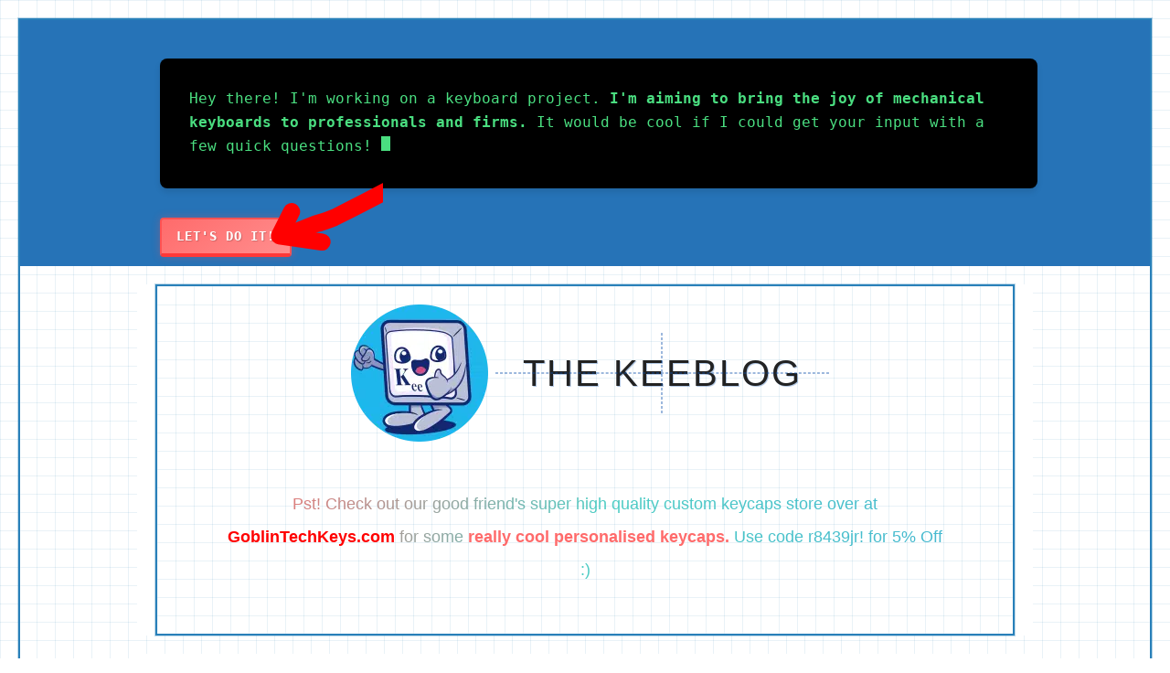

--- FILE ---
content_type: text/html; charset=UTF-8
request_url: https://thekeeblog.com/tag/40/
body_size: 30614
content:
<!DOCTYPE html>
<html dir="ltr" lang="en-US" prefix="og: https://ogp.me/ns#">
<head><script>if(navigator.userAgent.match(/MSIE|Internet Explorer/i)||navigator.userAgent.match(/Trident\/7\..*?rv:11/i)){var href=document.location.href;if(!href.match(/[?&]nowprocket/)){if(href.indexOf("?")==-1){if(href.indexOf("#")==-1){document.location.href=href+"?nowprocket=1"}else{document.location.href=href.replace("#","?nowprocket=1#")}}else{if(href.indexOf("#")==-1){document.location.href=href+"&nowprocket=1"}else{document.location.href=href.replace("#","&nowprocket=1#")}}}}</script><script>class RocketLazyLoadScripts{constructor(e){this.triggerEvents=e,this.eventOptions={passive:!0},this.userEventListener=this.triggerListener.bind(this),this.delayedScripts={normal:[],async:[],defer:[]},this.allJQueries=[]}_addUserInteractionListener(e){this.triggerEvents.forEach((t=>window.addEventListener(t,e.userEventListener,e.eventOptions)))}_removeUserInteractionListener(e){this.triggerEvents.forEach((t=>window.removeEventListener(t,e.userEventListener,e.eventOptions)))}triggerListener(){this._removeUserInteractionListener(this),"loading"===document.readyState?document.addEventListener("DOMContentLoaded",this._loadEverythingNow.bind(this)):this._loadEverythingNow()}async _loadEverythingNow(){this._delayEventListeners(),this._delayJQueryReady(this),this._handleDocumentWrite(),this._registerAllDelayedScripts(),this._preloadAllScripts(),await this._loadScriptsFromList(this.delayedScripts.normal),await this._loadScriptsFromList(this.delayedScripts.defer),await this._loadScriptsFromList(this.delayedScripts.async),await this._triggerDOMContentLoaded(),await this._triggerWindowLoad(),window.dispatchEvent(new Event("rocket-allScriptsLoaded"))}_registerAllDelayedScripts(){document.querySelectorAll("script[type=rocketlazyloadscript]").forEach((e=>{e.hasAttribute("src")?e.hasAttribute("async")&&!1!==e.async?this.delayedScripts.async.push(e):e.hasAttribute("defer")&&!1!==e.defer||"module"===e.getAttribute("data-rocket-type")?this.delayedScripts.defer.push(e):this.delayedScripts.normal.push(e):this.delayedScripts.normal.push(e)}))}async _transformScript(e){return await this._requestAnimFrame(),new Promise((t=>{const n=document.createElement("script");let r;[...e.attributes].forEach((e=>{let t=e.nodeName;"type"!==t&&("data-rocket-type"===t&&(t="type",r=e.nodeValue),n.setAttribute(t,e.nodeValue))})),e.hasAttribute("src")?(n.addEventListener("load",t),n.addEventListener("error",t)):(n.text=e.text,t()),e.parentNode.replaceChild(n,e)}))}async _loadScriptsFromList(e){const t=e.shift();return t?(await this._transformScript(t),this._loadScriptsFromList(e)):Promise.resolve()}_preloadAllScripts(){var e=document.createDocumentFragment();[...this.delayedScripts.normal,...this.delayedScripts.defer,...this.delayedScripts.async].forEach((t=>{const n=t.getAttribute("src");if(n){const t=document.createElement("link");t.href=n,t.rel="preload",t.as="script",e.appendChild(t)}})),document.head.appendChild(e)}_delayEventListeners(){let e={};function t(t,n){!function(t){function n(n){return e[t].eventsToRewrite.indexOf(n)>=0?"rocket-"+n:n}e[t]||(e[t]={originalFunctions:{add:t.addEventListener,remove:t.removeEventListener},eventsToRewrite:[]},t.addEventListener=function(){arguments[0]=n(arguments[0]),e[t].originalFunctions.add.apply(t,arguments)},t.removeEventListener=function(){arguments[0]=n(arguments[0]),e[t].originalFunctions.remove.apply(t,arguments)})}(t),e[t].eventsToRewrite.push(n)}function n(e,t){let n=e[t];Object.defineProperty(e,t,{get:()=>n||function(){},set(r){e["rocket"+t]=n=r}})}t(document,"DOMContentLoaded"),t(window,"DOMContentLoaded"),t(window,"load"),t(window,"pageshow"),t(document,"readystatechange"),n(document,"onreadystatechange"),n(window,"onload"),n(window,"onpageshow")}_delayJQueryReady(e){let t=window.jQuery;Object.defineProperty(window,"jQuery",{get:()=>t,set(n){if(n&&n.fn&&!e.allJQueries.includes(n)){n.fn.ready=n.fn.init.prototype.ready=function(t){e.domReadyFired?t.bind(document)(n):document.addEventListener("rocket-DOMContentLoaded",(()=>t.bind(document)(n)))};const t=n.fn.on;n.fn.on=n.fn.init.prototype.on=function(){if(this[0]===window){function e(e){return e.split(" ").map((e=>"load"===e||0===e.indexOf("load.")?"rocket-jquery-load":e)).join(" ")}"string"==typeof arguments[0]||arguments[0]instanceof String?arguments[0]=e(arguments[0]):"object"==typeof arguments[0]&&Object.keys(arguments[0]).forEach((t=>{delete Object.assign(arguments[0],{[e(t)]:arguments[0][t]})[t]}))}return t.apply(this,arguments),this},e.allJQueries.push(n)}t=n}})}async _triggerDOMContentLoaded(){this.domReadyFired=!0,await this._requestAnimFrame(),document.dispatchEvent(new Event("rocket-DOMContentLoaded")),await this._requestAnimFrame(),window.dispatchEvent(new Event("rocket-DOMContentLoaded")),await this._requestAnimFrame(),document.dispatchEvent(new Event("rocket-readystatechange")),await this._requestAnimFrame(),document.rocketonreadystatechange&&document.rocketonreadystatechange()}async _triggerWindowLoad(){await this._requestAnimFrame(),window.dispatchEvent(new Event("rocket-load")),await this._requestAnimFrame(),window.rocketonload&&window.rocketonload(),await this._requestAnimFrame(),this.allJQueries.forEach((e=>e(window).trigger("rocket-jquery-load"))),window.dispatchEvent(new Event("rocket-pageshow")),await this._requestAnimFrame(),window.rocketonpageshow&&window.rocketonpageshow()}_handleDocumentWrite(){const e=new Map;document.write=document.writeln=function(t){const n=document.currentScript,r=document.createRange(),i=n.parentElement;let o=e.get(n);void 0===o&&(o=n.nextSibling,e.set(n,o));const a=document.createDocumentFragment();r.setStart(a,0),a.appendChild(r.createContextualFragment(t)),i.insertBefore(a,o)}}async _requestAnimFrame(){return new Promise((e=>requestAnimationFrame(e)))}static run(){const e=new RocketLazyLoadScripts(["keydown","mousemove","touchmove","touchstart","touchend","wheel"]);e._addUserInteractionListener(e)}}RocketLazyLoadScripts.run();
</script>
	<meta charset="UTF-8">
	<title>40% - The Keeblog</title><link rel="stylesheet" href="https://thekeeblog.com/wp-content/cache/min/1/54d4d26ec4fc4ea969da8f46c04f8ef7.css" media="all" data-minify="1" />

		<!-- All in One SEO 4.9.1 - aioseo.com -->
	<meta name="robots" content="max-image-preview:large" />
	<link rel="canonical" href="https://thekeeblog.com/tag/40/" />
	<meta name="generator" content="All in One SEO (AIOSEO) 4.9.1" />
		<script type="application/ld+json" class="aioseo-schema">
			{"@context":"https:\/\/schema.org","@graph":[{"@type":"BreadcrumbList","@id":"https:\/\/thekeeblog.com\/tag\/40\/#breadcrumblist","itemListElement":[{"@type":"ListItem","@id":"https:\/\/thekeeblog.com#listItem","position":1,"name":"Home","item":"https:\/\/thekeeblog.com","nextItem":{"@type":"ListItem","@id":"https:\/\/thekeeblog.com\/tag\/40\/#listItem","name":"40%"}},{"@type":"ListItem","@id":"https:\/\/thekeeblog.com\/tag\/40\/#listItem","position":2,"name":"40%","previousItem":{"@type":"ListItem","@id":"https:\/\/thekeeblog.com#listItem","name":"Home"}}]},{"@type":"CollectionPage","@id":"https:\/\/thekeeblog.com\/tag\/40\/#collectionpage","url":"https:\/\/thekeeblog.com\/tag\/40\/","name":"40% - The Keeblog","inLanguage":"en-US","isPartOf":{"@id":"https:\/\/thekeeblog.com\/#website"},"breadcrumb":{"@id":"https:\/\/thekeeblog.com\/tag\/40\/#breadcrumblist"}},{"@type":"Organization","@id":"https:\/\/thekeeblog.com\/#organization","name":"The Keeblog","description":"Clacking On About Custom Mechanical Keyboards, Keycaps, and Office Gear","url":"https:\/\/thekeeblog.com\/","logo":{"@type":"ImageObject","url":"https:\/\/thekeeblog.com\/wp-content\/uploads\/2023\/01\/keelogo-2.png","@id":"https:\/\/thekeeblog.com\/tag\/40\/#organizationLogo","width":150,"height":150,"caption":"Thekeeblog logo"},"image":{"@id":"https:\/\/thekeeblog.com\/tag\/40\/#organizationLogo"}},{"@type":"WebSite","@id":"https:\/\/thekeeblog.com\/#website","url":"https:\/\/thekeeblog.com\/","name":"The Keeblog","description":"Clacking On About Custom Mechanical Keyboards, Keycaps, and Office Gear","inLanguage":"en-US","publisher":{"@id":"https:\/\/thekeeblog.com\/#organization"}}]}
		</script>
		<!-- All in One SEO -->

<meta name="viewport" content="width=device-width, initial-scale=1"><!-- Jetpack Site Verification Tags -->
<meta name="google-site-verification" content="nXi2EGymongc6YvW8nr6Y5sNxwuTcFqWY7yUJ06UQTM" />
<link rel="alternate" type="application/rss+xml" title="The Keeblog &raquo; Feed" href="https://thekeeblog.com/feed/" />
<link rel="alternate" type="application/rss+xml" title="The Keeblog &raquo; Comments Feed" href="https://thekeeblog.com/comments/feed/" />
<link rel="alternate" type="application/rss+xml" title="The Keeblog &raquo; 40% Tag Feed" href="https://thekeeblog.com/tag/40/feed/" />




<style id='jetpack-sharing-buttons-style-inline-css'>
.jetpack-sharing-buttons__services-list{display:flex;flex-direction:row;flex-wrap:wrap;gap:0;list-style-type:none;margin:5px;padding:0}.jetpack-sharing-buttons__services-list.has-small-icon-size{font-size:12px}.jetpack-sharing-buttons__services-list.has-normal-icon-size{font-size:16px}.jetpack-sharing-buttons__services-list.has-large-icon-size{font-size:24px}.jetpack-sharing-buttons__services-list.has-huge-icon-size{font-size:36px}@media print{.jetpack-sharing-buttons__services-list{display:none!important}}.editor-styles-wrapper .wp-block-jetpack-sharing-buttons{gap:0;padding-inline-start:0}ul.jetpack-sharing-buttons__services-list.has-background{padding:1.25em 2.375em}
</style>
<style id='classic-theme-styles-inline-css'>
/*! This file is auto-generated */
.wp-block-button__link{color:#fff;background-color:#32373c;border-radius:9999px;box-shadow:none;text-decoration:none;padding:calc(.667em + 2px) calc(1.333em + 2px);font-size:1.125em}.wp-block-file__button{background:#32373c;color:#fff;text-decoration:none}
</style>
<style id='global-styles-inline-css'>
:root{--wp--preset--aspect-ratio--square: 1;--wp--preset--aspect-ratio--4-3: 4/3;--wp--preset--aspect-ratio--3-4: 3/4;--wp--preset--aspect-ratio--3-2: 3/2;--wp--preset--aspect-ratio--2-3: 2/3;--wp--preset--aspect-ratio--16-9: 16/9;--wp--preset--aspect-ratio--9-16: 9/16;--wp--preset--color--black: #000000;--wp--preset--color--cyan-bluish-gray: #abb8c3;--wp--preset--color--white: #ffffff;--wp--preset--color--pale-pink: #f78da7;--wp--preset--color--vivid-red: #cf2e2e;--wp--preset--color--luminous-vivid-orange: #ff6900;--wp--preset--color--luminous-vivid-amber: #fcb900;--wp--preset--color--light-green-cyan: #7bdcb5;--wp--preset--color--vivid-green-cyan: #00d084;--wp--preset--color--pale-cyan-blue: #8ed1fc;--wp--preset--color--vivid-cyan-blue: #0693e3;--wp--preset--color--vivid-purple: #9b51e0;--wp--preset--color--contrast: var(--contrast);--wp--preset--color--contrast-2: var(--contrast-2);--wp--preset--color--contrast-3: var(--contrast-3);--wp--preset--color--base: var(--base);--wp--preset--color--base-2: var(--base-2);--wp--preset--color--base-3: var(--base-3);--wp--preset--color--accent: var(--accent);--wp--preset--gradient--vivid-cyan-blue-to-vivid-purple: linear-gradient(135deg,rgba(6,147,227,1) 0%,rgb(155,81,224) 100%);--wp--preset--gradient--light-green-cyan-to-vivid-green-cyan: linear-gradient(135deg,rgb(122,220,180) 0%,rgb(0,208,130) 100%);--wp--preset--gradient--luminous-vivid-amber-to-luminous-vivid-orange: linear-gradient(135deg,rgba(252,185,0,1) 0%,rgba(255,105,0,1) 100%);--wp--preset--gradient--luminous-vivid-orange-to-vivid-red: linear-gradient(135deg,rgba(255,105,0,1) 0%,rgb(207,46,46) 100%);--wp--preset--gradient--very-light-gray-to-cyan-bluish-gray: linear-gradient(135deg,rgb(238,238,238) 0%,rgb(169,184,195) 100%);--wp--preset--gradient--cool-to-warm-spectrum: linear-gradient(135deg,rgb(74,234,220) 0%,rgb(151,120,209) 20%,rgb(207,42,186) 40%,rgb(238,44,130) 60%,rgb(251,105,98) 80%,rgb(254,248,76) 100%);--wp--preset--gradient--blush-light-purple: linear-gradient(135deg,rgb(255,206,236) 0%,rgb(152,150,240) 100%);--wp--preset--gradient--blush-bordeaux: linear-gradient(135deg,rgb(254,205,165) 0%,rgb(254,45,45) 50%,rgb(107,0,62) 100%);--wp--preset--gradient--luminous-dusk: linear-gradient(135deg,rgb(255,203,112) 0%,rgb(199,81,192) 50%,rgb(65,88,208) 100%);--wp--preset--gradient--pale-ocean: linear-gradient(135deg,rgb(255,245,203) 0%,rgb(182,227,212) 50%,rgb(51,167,181) 100%);--wp--preset--gradient--electric-grass: linear-gradient(135deg,rgb(202,248,128) 0%,rgb(113,206,126) 100%);--wp--preset--gradient--midnight: linear-gradient(135deg,rgb(2,3,129) 0%,rgb(40,116,252) 100%);--wp--preset--font-size--small: 13px;--wp--preset--font-size--medium: 20px;--wp--preset--font-size--large: 36px;--wp--preset--font-size--x-large: 42px;--wp--preset--spacing--20: 0.44rem;--wp--preset--spacing--30: 0.67rem;--wp--preset--spacing--40: 1rem;--wp--preset--spacing--50: 1.5rem;--wp--preset--spacing--60: 2.25rem;--wp--preset--spacing--70: 3.38rem;--wp--preset--spacing--80: 5.06rem;--wp--preset--shadow--natural: 6px 6px 9px rgba(0, 0, 0, 0.2);--wp--preset--shadow--deep: 12px 12px 50px rgba(0, 0, 0, 0.4);--wp--preset--shadow--sharp: 6px 6px 0px rgba(0, 0, 0, 0.2);--wp--preset--shadow--outlined: 6px 6px 0px -3px rgba(255, 255, 255, 1), 6px 6px rgba(0, 0, 0, 1);--wp--preset--shadow--crisp: 6px 6px 0px rgba(0, 0, 0, 1);}:where(.is-layout-flex){gap: 0.5em;}:where(.is-layout-grid){gap: 0.5em;}body .is-layout-flex{display: flex;}.is-layout-flex{flex-wrap: wrap;align-items: center;}.is-layout-flex > :is(*, div){margin: 0;}body .is-layout-grid{display: grid;}.is-layout-grid > :is(*, div){margin: 0;}:where(.wp-block-columns.is-layout-flex){gap: 2em;}:where(.wp-block-columns.is-layout-grid){gap: 2em;}:where(.wp-block-post-template.is-layout-flex){gap: 1.25em;}:where(.wp-block-post-template.is-layout-grid){gap: 1.25em;}.has-black-color{color: var(--wp--preset--color--black) !important;}.has-cyan-bluish-gray-color{color: var(--wp--preset--color--cyan-bluish-gray) !important;}.has-white-color{color: var(--wp--preset--color--white) !important;}.has-pale-pink-color{color: var(--wp--preset--color--pale-pink) !important;}.has-vivid-red-color{color: var(--wp--preset--color--vivid-red) !important;}.has-luminous-vivid-orange-color{color: var(--wp--preset--color--luminous-vivid-orange) !important;}.has-luminous-vivid-amber-color{color: var(--wp--preset--color--luminous-vivid-amber) !important;}.has-light-green-cyan-color{color: var(--wp--preset--color--light-green-cyan) !important;}.has-vivid-green-cyan-color{color: var(--wp--preset--color--vivid-green-cyan) !important;}.has-pale-cyan-blue-color{color: var(--wp--preset--color--pale-cyan-blue) !important;}.has-vivid-cyan-blue-color{color: var(--wp--preset--color--vivid-cyan-blue) !important;}.has-vivid-purple-color{color: var(--wp--preset--color--vivid-purple) !important;}.has-black-background-color{background-color: var(--wp--preset--color--black) !important;}.has-cyan-bluish-gray-background-color{background-color: var(--wp--preset--color--cyan-bluish-gray) !important;}.has-white-background-color{background-color: var(--wp--preset--color--white) !important;}.has-pale-pink-background-color{background-color: var(--wp--preset--color--pale-pink) !important;}.has-vivid-red-background-color{background-color: var(--wp--preset--color--vivid-red) !important;}.has-luminous-vivid-orange-background-color{background-color: var(--wp--preset--color--luminous-vivid-orange) !important;}.has-luminous-vivid-amber-background-color{background-color: var(--wp--preset--color--luminous-vivid-amber) !important;}.has-light-green-cyan-background-color{background-color: var(--wp--preset--color--light-green-cyan) !important;}.has-vivid-green-cyan-background-color{background-color: var(--wp--preset--color--vivid-green-cyan) !important;}.has-pale-cyan-blue-background-color{background-color: var(--wp--preset--color--pale-cyan-blue) !important;}.has-vivid-cyan-blue-background-color{background-color: var(--wp--preset--color--vivid-cyan-blue) !important;}.has-vivid-purple-background-color{background-color: var(--wp--preset--color--vivid-purple) !important;}.has-black-border-color{border-color: var(--wp--preset--color--black) !important;}.has-cyan-bluish-gray-border-color{border-color: var(--wp--preset--color--cyan-bluish-gray) !important;}.has-white-border-color{border-color: var(--wp--preset--color--white) !important;}.has-pale-pink-border-color{border-color: var(--wp--preset--color--pale-pink) !important;}.has-vivid-red-border-color{border-color: var(--wp--preset--color--vivid-red) !important;}.has-luminous-vivid-orange-border-color{border-color: var(--wp--preset--color--luminous-vivid-orange) !important;}.has-luminous-vivid-amber-border-color{border-color: var(--wp--preset--color--luminous-vivid-amber) !important;}.has-light-green-cyan-border-color{border-color: var(--wp--preset--color--light-green-cyan) !important;}.has-vivid-green-cyan-border-color{border-color: var(--wp--preset--color--vivid-green-cyan) !important;}.has-pale-cyan-blue-border-color{border-color: var(--wp--preset--color--pale-cyan-blue) !important;}.has-vivid-cyan-blue-border-color{border-color: var(--wp--preset--color--vivid-cyan-blue) !important;}.has-vivid-purple-border-color{border-color: var(--wp--preset--color--vivid-purple) !important;}.has-vivid-cyan-blue-to-vivid-purple-gradient-background{background: var(--wp--preset--gradient--vivid-cyan-blue-to-vivid-purple) !important;}.has-light-green-cyan-to-vivid-green-cyan-gradient-background{background: var(--wp--preset--gradient--light-green-cyan-to-vivid-green-cyan) !important;}.has-luminous-vivid-amber-to-luminous-vivid-orange-gradient-background{background: var(--wp--preset--gradient--luminous-vivid-amber-to-luminous-vivid-orange) !important;}.has-luminous-vivid-orange-to-vivid-red-gradient-background{background: var(--wp--preset--gradient--luminous-vivid-orange-to-vivid-red) !important;}.has-very-light-gray-to-cyan-bluish-gray-gradient-background{background: var(--wp--preset--gradient--very-light-gray-to-cyan-bluish-gray) !important;}.has-cool-to-warm-spectrum-gradient-background{background: var(--wp--preset--gradient--cool-to-warm-spectrum) !important;}.has-blush-light-purple-gradient-background{background: var(--wp--preset--gradient--blush-light-purple) !important;}.has-blush-bordeaux-gradient-background{background: var(--wp--preset--gradient--blush-bordeaux) !important;}.has-luminous-dusk-gradient-background{background: var(--wp--preset--gradient--luminous-dusk) !important;}.has-pale-ocean-gradient-background{background: var(--wp--preset--gradient--pale-ocean) !important;}.has-electric-grass-gradient-background{background: var(--wp--preset--gradient--electric-grass) !important;}.has-midnight-gradient-background{background: var(--wp--preset--gradient--midnight) !important;}.has-small-font-size{font-size: var(--wp--preset--font-size--small) !important;}.has-medium-font-size{font-size: var(--wp--preset--font-size--medium) !important;}.has-large-font-size{font-size: var(--wp--preset--font-size--large) !important;}.has-x-large-font-size{font-size: var(--wp--preset--font-size--x-large) !important;}
:where(.wp-block-post-template.is-layout-flex){gap: 1.25em;}:where(.wp-block-post-template.is-layout-grid){gap: 1.25em;}
:where(.wp-block-columns.is-layout-flex){gap: 2em;}:where(.wp-block-columns.is-layout-grid){gap: 2em;}
:root :where(.wp-block-pullquote){font-size: 1.5em;line-height: 1.6;}
</style>

<style id='ez-toc-inline-css'>
div#ez-toc-container .ez-toc-title {font-size: 120%;}div#ez-toc-container .ez-toc-title {font-weight: 500;}div#ez-toc-container ul li , div#ez-toc-container ul li a {font-size: 95%;}div#ez-toc-container ul li , div#ez-toc-container ul li a {font-weight: 500;}div#ez-toc-container nav ul ul li {font-size: 90%;}.ez-toc-box-title {font-weight: bold; margin-bottom: 10px; text-align: center; text-transform: uppercase; letter-spacing: 1px; color: #666; padding-bottom: 5px;position:absolute;top:-4%;left:5%;background-color: inherit;transition: top 0.3s ease;}.ez-toc-box-title.toc-closed {top:-25%;}
.ez-toc-container-direction {direction: ltr;}.ez-toc-counter ul{counter-reset: item ;}.ez-toc-counter nav ul li a::before {content: counters(item, '.', decimal) '. ';display: inline-block;counter-increment: item;flex-grow: 0;flex-shrink: 0;margin-right: .2em; float: left; }.ez-toc-widget-direction {direction: ltr;}.ez-toc-widget-container ul{counter-reset: item ;}.ez-toc-widget-container nav ul li a::before {content: counters(item, '.', decimal) '. ';display: inline-block;counter-increment: item;flex-grow: 0;flex-shrink: 0;margin-right: .2em; float: left; }
</style>


<style id='generate-style-inline-css'>
body{background-color:var(--accent);color:#222222;}a{color:#37536a;}a{text-decoration:underline;}.entry-title a, .site-branding a, a.button, .wp-block-button__link, .main-navigation a{text-decoration:none;}a:hover, a:focus, a:active{color:var(--contrast);}.grid-container{max-width:980px;}.wp-block-group__inner-container{max-width:980px;margin-left:auto;margin-right:auto;}.site-header .header-image{width:150px;}.generate-back-to-top{font-size:20px;border-radius:3px;position:fixed;bottom:30px;right:30px;line-height:40px;width:40px;text-align:center;z-index:10;transition:opacity 300ms ease-in-out;opacity:0.1;transform:translateY(1000px);}.generate-back-to-top__show{opacity:1;transform:translateY(0);}:root{--contrast:#1a1818;--contrast-2:#575760;--contrast-3:#b2b2c1;--base:#211d1d;--base-2:#ffffff;--base-3:#ffffff;--accent:#1e73be;}:root .has-contrast-color{color:var(--contrast);}:root .has-contrast-background-color{background-color:var(--contrast);}:root .has-contrast-2-color{color:var(--contrast-2);}:root .has-contrast-2-background-color{background-color:var(--contrast-2);}:root .has-contrast-3-color{color:var(--contrast-3);}:root .has-contrast-3-background-color{background-color:var(--contrast-3);}:root .has-base-color{color:var(--base);}:root .has-base-background-color{background-color:var(--base);}:root .has-base-2-color{color:var(--base-2);}:root .has-base-2-background-color{background-color:var(--base-2);}:root .has-base-3-color{color:var(--base-3);}:root .has-base-3-background-color{background-color:var(--base-3);}:root .has-accent-color{color:var(--accent);}:root .has-accent-background-color{background-color:var(--accent);}.gp-modal:not(.gp-modal--open):not(.gp-modal--transition){display:none;}.gp-modal--transition:not(.gp-modal--open){pointer-events:none;}.gp-modal-overlay:not(.gp-modal-overlay--open):not(.gp-modal--transition){display:none;}.gp-modal__overlay{display:none;position:fixed;top:0;left:0;right:0;bottom:0;background:rgba(0,0,0,0.2);display:flex;justify-content:center;align-items:center;z-index:10000;backdrop-filter:blur(3px);transition:opacity 500ms ease;opacity:0;}.gp-modal--open:not(.gp-modal--transition) .gp-modal__overlay{opacity:1;}.gp-modal__container{max-width:100%;max-height:100vh;transform:scale(0.9);transition:transform 500ms ease;padding:0 10px;}.gp-modal--open:not(.gp-modal--transition) .gp-modal__container{transform:scale(1);}.search-modal-fields{display:flex;}.gp-search-modal .gp-modal__overlay{align-items:flex-start;padding-top:25vh;background:var(--gp-search-modal-overlay-bg-color);}.search-modal-form{width:500px;max-width:100%;background-color:var(--gp-search-modal-bg-color);color:var(--gp-search-modal-text-color);}.search-modal-form .search-field, .search-modal-form .search-field:focus{width:100%;height:60px;background-color:transparent;border:0;appearance:none;color:currentColor;}.search-modal-fields button, .search-modal-fields button:active, .search-modal-fields button:focus, .search-modal-fields button:hover{background-color:transparent;border:0;color:currentColor;width:60px;}body, button, input, select, textarea{font-family:inherit;font-size:18px;}body{line-height:2;}.main-title{font-family:inherit;font-weight:400;font-size:37px;}.main-navigation a, .main-navigation .menu-toggle, .main-navigation .menu-bar-items{font-weight:300;font-size:18px;}.site-description{font-family:-apple-system, system-ui, BlinkMacSystemFont, "Segoe UI", Helvetica, Arial, sans-serif, "Apple Color Emoji", "Segoe UI Emoji", "Segoe UI Symbol";font-size:18px;}.top-bar{background-color:#2673b7;color:var(--base-3);}.top-bar a{color:#ffffff;}.top-bar a:hover{color:#303030;}.site-header{background-color:#ffffff;}.main-title a,.main-title a:hover{color:#222222;}.site-description{color:var(--contrast-3);}.main-navigation,.main-navigation ul ul{background-color:var(--base-3);}.main-navigation .main-nav ul li a, .main-navigation .menu-toggle, .main-navigation .menu-bar-items{color:#000000;}.main-navigation .main-nav ul li:not([class*="current-menu-"]):hover > a, .main-navigation .main-nav ul li:not([class*="current-menu-"]):focus > a, .main-navigation .main-nav ul li.sfHover:not([class*="current-menu-"]) > a, .main-navigation .menu-bar-item:hover > a, .main-navigation .menu-bar-item.sfHover > a{color:var(--accent);}button.menu-toggle:hover,button.menu-toggle:focus{color:#000000;}.main-navigation .main-nav ul li[class*="current-menu-"] > a{color:#747779;}.navigation-search input[type="search"],.navigation-search input[type="search"]:active, .navigation-search input[type="search"]:focus, .main-navigation .main-nav ul li.search-item.active > a, .main-navigation .menu-bar-items .search-item.active > a{color:var(--accent);}.main-navigation ul ul{background-color:#ffffff;}.separate-containers .inside-article, .separate-containers .comments-area, .separate-containers .page-header, .one-container .container, .separate-containers .paging-navigation, .inside-page-header{background-color:var(--base-3);}.inside-article a:hover,.paging-navigation a:hover,.comments-area a:hover,.page-header a:hover{color:var(--contrast-2);}.entry-title a{color:var(--contrast);}.entry-title a:hover{color:var(--contrast-2);}.entry-meta{color:var(--contrast-2);}.sidebar .widget{background-color:var(--base-3);}.footer-widgets{background-color:var(--base-3);}.site-info{color:var(--base-3);background-color:var(--accent);}.site-info a{color:var(--base-3);}.site-info a:hover{color:var(--base-3);}.footer-bar .widget_nav_menu .current-menu-item a{color:var(--base-3);}input[type="text"],input[type="email"],input[type="url"],input[type="password"],input[type="search"],input[type="tel"],input[type="number"],textarea,select{color:var(--contrast);background-color:var(--base-2);border-color:var(--base);}input[type="text"]:focus,input[type="email"]:focus,input[type="url"]:focus,input[type="password"]:focus,input[type="search"]:focus,input[type="tel"]:focus,input[type="number"]:focus,textarea:focus,select:focus{color:var(--contrast);background-color:var(--base-2);border-color:var(--contrast-3);}button,html input[type="button"],input[type="reset"],input[type="submit"],a.button,a.wp-block-button__link:not(.has-background){color:var(--base-2);background-color:var(--accent);}button:hover,html input[type="button"]:hover,input[type="reset"]:hover,input[type="submit"]:hover,a.button:hover,button:focus,html input[type="button"]:focus,input[type="reset"]:focus,input[type="submit"]:focus,a.button:focus,a.wp-block-button__link:not(.has-background):active,a.wp-block-button__link:not(.has-background):focus,a.wp-block-button__link:not(.has-background):hover{color:var(--accent);background-color:var(--base-2);}a.generate-back-to-top{background-color:rgba( 0,0,0,0.4 );color:#ffffff;}a.generate-back-to-top:hover,a.generate-back-to-top:focus{background-color:rgba( 0,0,0,0.6 );color:#ffffff;}:root{--gp-search-modal-bg-color:var(--base-3);--gp-search-modal-text-color:var(--contrast);--gp-search-modal-overlay-bg-color:rgba(0,0,0,0.2);}@media (max-width:768px){.main-navigation .menu-bar-item:hover > a, .main-navigation .menu-bar-item.sfHover > a{background:none;color:#000000;}}.inside-top-bar.grid-container{max-width:1060px;}.inside-header.grid-container{max-width:1060px;}.site-main .wp-block-group__inner-container{padding:40px;}.separate-containers .paging-navigation{padding-top:20px;padding-bottom:20px;}.entry-content .alignwide, body:not(.no-sidebar) .entry-content .alignfull{margin-left:-40px;width:calc(100% + 80px);max-width:calc(100% + 80px);}.rtl .menu-item-has-children .dropdown-menu-toggle{padding-left:20px;}.rtl .main-navigation .main-nav ul li.menu-item-has-children > a{padding-right:20px;}.footer-widgets-container.grid-container{max-width:1060px;}.inside-site-info.grid-container{max-width:1060px;}@media (max-width:768px){.separate-containers .inside-article, .separate-containers .comments-area, .separate-containers .page-header, .separate-containers .paging-navigation, .one-container .site-content, .inside-page-header{padding:30px;}.site-main .wp-block-group__inner-container{padding:30px;}.inside-top-bar{padding-right:30px;padding-left:30px;}.inside-header{padding-right:30px;padding-left:30px;}.widget-area .widget{padding-top:30px;padding-right:30px;padding-bottom:30px;padding-left:30px;}.footer-widgets-container{padding-top:30px;padding-right:30px;padding-bottom:30px;padding-left:30px;}.inside-site-info{padding-right:30px;padding-left:30px;}.entry-content .alignwide, body:not(.no-sidebar) .entry-content .alignfull{margin-left:-30px;width:calc(100% + 60px);max-width:calc(100% + 60px);}.one-container .site-main .paging-navigation{margin-bottom:20px;}}/* End cached CSS */.is-right-sidebar{width:30%;}.is-left-sidebar{width:30%;}.site-content .content-area{width:100%;}@media (max-width:768px){.main-navigation .menu-toggle,.sidebar-nav-mobile:not(#sticky-placeholder){display:block;}.main-navigation ul,.gen-sidebar-nav,.main-navigation:not(.slideout-navigation):not(.toggled) .main-nav > ul,.has-inline-mobile-toggle #site-navigation .inside-navigation > *:not(.navigation-search):not(.main-nav){display:none;}.nav-align-right .inside-navigation,.nav-align-center .inside-navigation{justify-content:space-between;}}
</style>

<style id='rocket-lazyload-inline-css'>
.rll-youtube-player{position:relative;padding-bottom:56.23%;height:0;overflow:hidden;max-width:100%;}.rll-youtube-player iframe{position:absolute;top:0;left:0;width:100%;height:100%;z-index:100;background:0 0}.rll-youtube-player img{bottom:0;display:block;left:0;margin:auto;max-width:100%;width:100%;position:absolute;right:0;top:0;border:none;height:auto;cursor:pointer;-webkit-transition:.4s all;-moz-transition:.4s all;transition:.4s all}.rll-youtube-player img:hover{-webkit-filter:brightness(75%)}.rll-youtube-player .play{height:72px;width:72px;left:50%;top:50%;margin-left:-36px;margin-top:-36px;position:absolute;background:url(https://thekeeblog.com/wp-content/plugins/wp-rocket/assets/img/youtube.png) no-repeat;cursor:pointer}.wp-has-aspect-ratio .rll-youtube-player{position:absolute;padding-bottom:0;width:100%;height:100%;top:0;bottom:0;left:0;right:0}
</style>
<script type="rocketlazyloadscript" src="https://thekeeblog.com/wp-includes/js/jquery/jquery.min.js" id="jquery-core-js" defer></script>
<script type="rocketlazyloadscript" data-minify="1" src="https://thekeeblog.com/wp-content/cache/min/1/wp-content/plugins/user-submitted-posts/resources/jquery.cookie.js?ver=1735459333" id="usp_cookie-js" defer></script>
<script type="rocketlazyloadscript" src="https://thekeeblog.com/wp-content/plugins/user-submitted-posts/resources/jquery.parsley.min.js" id="usp_parsley-js" defer></script>
<script type="rocketlazyloadscript" id="usp_core-js-before">
var usp_custom_field = "usp_custom_field"; var usp_custom_field_2 = "usp_custom_field_2"; var usp_custom_checkbox = "usp_custom_checkbox"; var usp_case_sensitivity = "false"; var usp_challenge_response = "100"; var usp_min_images = 1; var usp_max_images = 3; var usp_parsley_error = "Incorrect response."; var usp_multiple_cats = 0; var usp_existing_tags = 0; var usp_recaptcha_disp = "hide"; var usp_recaptcha_vers = "2"; var usp_recaptcha_key = "";
</script>
<script type="rocketlazyloadscript" data-minify="1" src="https://thekeeblog.com/wp-content/cache/min/1/wp-content/plugins/user-submitted-posts/resources/jquery.usp.core.js?ver=1735459333" id="usp_core-js" defer></script>

<!-- Google tag (gtag.js) snippet added by Site Kit -->
<!-- Google Analytics snippet added by Site Kit -->
<script type="rocketlazyloadscript" src="https://www.googletagmanager.com/gtag/js?id=GT-T5J2QTC" id="google_gtagjs-js" async></script>
<script type="rocketlazyloadscript" id="google_gtagjs-js-after">
window.dataLayer = window.dataLayer || [];function gtag(){dataLayer.push(arguments);}
gtag("set","linker",{"domains":["thekeeblog.com"]});
gtag("js", new Date());
gtag("set", "developer_id.dZTNiMT", true);
gtag("config", "GT-T5J2QTC");
</script>
<link rel="https://api.w.org/" href="https://thekeeblog.com/wp-json/" /><link rel="alternate" title="JSON" type="application/json" href="https://thekeeblog.com/wp-json/wp/v2/tags/72" /><link rel="EditURI" type="application/rsd+xml" title="RSD" href="https://thekeeblog.com/xmlrpc.php?rsd" />
<style type="text/css">.aawp .aawp-tb__row--highlight{background-color:#256aaf;}.aawp .aawp-tb__row--highlight{color:#fff;}.aawp .aawp-tb__row--highlight a{color:#fff;}</style><style type="text/css">								.aawp .aawp-product { black; !important;}

.aawp{background-color:white;}	
																											</style><meta name="generator" content="Site Kit by Google 1.166.0" /><script type="rocketlazyloadscript" data-rocket-type="text/javascript">//<![CDATA[
  function external_links_in_new_windows_loop() {
    if (!document.links) {
      document.links = document.getElementsByTagName('a');
    }
    var change_link = false;
    var force = '';
    var ignore = '';

    for (var t=0; t<document.links.length; t++) {
      var all_links = document.links[t];
      change_link = false;
      
      if(document.links[t].hasAttribute('onClick') == false) {
        // forced if the address starts with http (or also https), but does not link to the current domain
        if(all_links.href.search(/^http/) != -1 && all_links.href.search('thekeeblog.com') == -1 && all_links.href.search(/^#/) == -1) {
          // console.log('Changed ' + all_links.href);
          change_link = true;
        }
          
        if(force != '' && all_links.href.search(force) != -1) {
          // forced
          // console.log('force ' + all_links.href);
          change_link = true;
        }
        
        if(ignore != '' && all_links.href.search(ignore) != -1) {
          // console.log('ignore ' + all_links.href);
          // ignored
          change_link = false;
        }

        if(change_link == true) {
          // console.log('Changed ' + all_links.href);
          document.links[t].setAttribute('onClick', 'javascript:window.open(\'' + all_links.href.replace(/'/g, '') + '\', \'_blank\', \'noopener\'); return false;');
          document.links[t].removeAttribute('target');
        }
      }
    }
  }
  
  // Load
  function external_links_in_new_windows_load(func)
  {  
    var oldonload = window.onload;
    if (typeof window.onload != 'function'){
      window.onload = func;
    } else {
      window.onload = function(){
        oldonload();
        func();
      }
    }
  }

  external_links_in_new_windows_load(external_links_in_new_windows_loop);
  //]]></script>

	<style>img#wpstats{display:none}</style>
		
<!-- Google AdSense meta tags added by Site Kit -->
<meta name="google-adsense-platform-account" content="ca-host-pub-2644536267352236">
<meta name="google-adsense-platform-domain" content="sitekit.withgoogle.com">
<!-- End Google AdSense meta tags added by Site Kit -->
<link rel="icon" href="https://thekeeblog.com/wp-content/uploads/2023/01/cropped-kee-logo-big-50x50.png.webp" sizes="32x32" />
<link rel="icon" href="https://thekeeblog.com/wp-content/uploads/2023/01/cropped-kee-logo-big-300x300.png.webp" sizes="192x192" />
<link rel="apple-touch-icon" href="https://thekeeblog.com/wp-content/uploads/2023/01/cropped-kee-logo-big-300x300.png.webp" />
<meta name="msapplication-TileImage" content="https://thekeeblog.com/wp-content/uploads/2023/01/cropped-kee-logo-big-300x300.png" />
		<style id="wp-custom-css">
			@media screen and (min-width: 768px) {
  .menu-toggle {
    display: none !important;
  }
}


.arrow-container {
    position: relative;
    display: inline-block;
  }
  
  .arrow-container svg {
    position: absolute;
    top: -80px;
    right: -100px;
    pointer-events: none;
    width: 160px;
    height: 120px;
  }

  .arrow-container path {
    fill: none;
    stroke: red;
    stroke-width: 14;
    stroke-linecap: round;
    stroke-linejoin: round;
  }

  .arrow-container strong {
    position: relative;
    z-index: 1;
  }

  @keyframes draw {
    0% {
      stroke-dasharray: 1000;
      stroke-dashoffset: 1000;
    }
    100% {
      stroke-dasharray: 1000;
      stroke-dashoffset: 0;
    }
  }

button {
  padding: 8px 16px;
  font-family: monospace;
  font-size: 14px;
  background: linear-gradient(145deg, #ff6b6b, #ff8e8e);
  border: 2px solid #ff5252;
  border-bottom: 4px solid #ff3838;
  border-radius: 4px;
  color: white;
  text-transform: uppercase;
  cursor: pointer;
  box-shadow: 0 0 10px rgba(255,82,82,0.3);
  text-shadow: 1px 1px 1px rgba(0,0,0,0.2);
  transition: all 0.1s ease;
  font-weight: bold;
  letter-spacing: 1px;
}

 @keyframes shine {
      0% {
        background-position: 0% 50%;
      }
      50% {
        background-position: 100% 50%;
      }
      100% {
        background-position: 0% 50%;
      }
    }

    @keyframes pulse {
      0%, 100% {
        transform: scale(1);
      }
      50% {
        transform: scale(1.05);
      }
    }


/* Form Container */
#usp_form {
    background: linear-gradient(145deg, #ffffff, #f5f7fa);
    border-radius: 12px;
    padding: 30px;
    box-shadow: 0 8px 20px rgba(0,0,0,0.1);
    max-width: 800px;
    margin: 20px auto;
    border: 1px solid rgba(0,0,0,0.1);
}

/* Fieldsets */
#usp_form fieldset {
    border: none;
    margin-bottom: 24px;
    padding: 0;
}

/* Labels */
#usp_form label {
    display: block;
    font-weight: 600;
    margin-bottom: 8px;
    color: #374151;
    font-size: 0.95rem;
}

/* Input Fields */
#usp_form input[type="text"],
#usp_form select,
#usp_form textarea {
    width: 100%;
    padding: 12px;
    border: 2px solid #e5e7eb;
    border-radius: 8px;
    font-size: 1rem;
    transition: border-color 0.3s, box-shadow 0.3s;
    background-color: white;
}

#usp_form input[type="text"]:focus,
#usp_form select:focus,
#usp_form textarea:focus {
    outline: none;
    border-color: #60a5fa;
    box-shadow: 0 0 0 3px rgba(96, 165, 250, 0.2);
}

/* Select Dropdown */
#usp_form select {
    appearance: none;
    background-image: url("data:image/svg+xml;charset=UTF-8,%3csvg xmlns='http://www.w3.org/2000/svg' viewBox='0 0 24 24' fill='none' stroke='currentColor' stroke-width='2' stroke-linecap='round' stroke-linejoin='round'%3e%3cpolyline points='6 9 12 15 18 9'%3e%3c/polyline%3e%3c/svg%3e");
    background-repeat: no-repeat;
    background-position: right 12px center;
    background-size: 16px;
    padding-right: 40px;
}

/* Submit Button */
#usp_form .usp-submit {
    background: linear-gradient(145deg, #3b82f6, #2563eb);
    color: white;
    padding: 14px 28px;
    border: none;
    border-radius: 8px;
    font-weight: 600;
    font-size: 1rem;
    cursor: pointer;
    transition: transform 0.2s, box-shadow 0.2s;
    width: auto;
    display: inline-block;
}

#usp_form .usp-submit:hover {
    transform: translateY(-2px);
    box-shadow: 0 4px 12px rgba(37, 99, 235, 0.3);
}

/* File Upload Section */
#usp_form .usp-images {
    background-color: rgba(255, 255, 255, 0.5);
    padding: 20px;
    border-radius: 8px;
    border: 2px dashed #e5e7eb;
}

#usp_form #usp_add-another {
    display: inline-block;
    margin-top: 12px;
    color: #3b82f6;
    text-decoration: none;
    font-weight: 500;
}

/* Error Message */
#usp-error-message {
    background-color: #fee2e2;
    border-left: 4px solid #ef4444;
    color: #b91c1c;
    padding: 12px 16px;
    margin-bottom: 20px;
    border-radius: 4px;
}

/* Editor Toolbar */
#wp-uspcontent-editor-container {
    border-radius: 8px;
    overflow: hidden;
    border: 2px solid #e5e7eb;
}

/* Responsive Design */
@media (max-width: 768px) {
    #usp_form {
        padding: 20px;
        margin: 10px;
    }
    
    #usp_form .usp-submit {
        width: 100%;
    }
}

/* Header container with dark theme */
.entry-header {
    padding: 2rem;
    background: white;
    border-radius: 0.5rem;
    border: 1px solid grey;
}

/* Title styling with gradient text effect */
.entry-title {
    font-size: 2rem;
    line-height: 1.3;
    font-weight: 700;
    margin-bottom: 1.5rem;
}

.entry-title a {
    color: transparent;
    background: linear-gradient(90deg, #3daad6, rgb(255, 107, 107), #3daad6);
    background-size: 200% auto;
    -webkit-background-clip: text;
    background-clip: text;
    text-decoration: none;
    animation: shine 3s linear infinite;
    text-shadow: 0 0 30px rgba(61, 170, 214, 0.3);
}

.entry-title a:hover {
    animation: shine 1.5s linear infinite;
}

/* Animated gradient background */
@keyframes shine {
    to {
        background-position: 200% center;
    }
}

/* Meta information styling */
.entry-meta {
    display: flex;
    gap: 1.5rem;
    font-size: 0.875rem;
    color: #94a3b8;
    align-items: center;
    border-top: 1px solid rgba(255, 255, 255, 0.1);
    padding-top: 1rem;
}

/* Posted date styling with glow effect */
.posted-on {
    display: flex;
    align-items: center;
    gap: 0.5rem;
    position: relative;
}

.posted-on::before {
    content: "📅";
    font-size: 1rem;
    filter: drop-shadow(0 0 5px rgba(61, 170, 214, 0.5));
}

.updated {
    display: none;
}

/* Author byline styling */
.byline {
    display: flex;
    align-items: center;
    gap: 0.5rem;
}

.byline::before {
    content: "👤";
    font-size: 1rem;
    filter: drop-shadow(0 0 5px rgba(61, 170, 214, 0.5));
}

.byline a {
    color: #94a3b8;
    text-decoration: none;
    transition: all 0.3s ease;
    position: relative;
}

/* Underline hover effect for author link */
.byline a::after {
    content: '';
    position: absolute;
    width: 0;
    height: 1px;
    bottom: -2px;
    left: 0;
    background: linear-gradient(90deg, #3daad6, rgb(255, 107, 107));
    transition: width 0.3s ease;
}

.byline a:hover {
    color: #fff;
}

.byline a:hover::after {
    width: 100%;
}

/* Smooth hover transitions */
.entry-header *, .entry-header *::before, .entry-header *::after {
    transition: all 0.3s ease;
}

/* Optional: Add a subtle pulse animation to the entire header on hover */
.entry-header:hover {
    box-shadow: 0 0 30px rgba(61, 170, 214, 0.2);
}


.entry-header {
    padding: 2rem;
    background: white;
    border-radius: 0.5rem;
    border: 1px solid grey;
}

/* Title styling with gradient text effect */
.entry-title {
    font-size: 2rem;
    line-height: 1.3;
    font-weight: 700;
    margin-bottom: 1.5rem;
}

.entry-title {
    color: transparent;
    background: linear-gradient(90deg, #3daad6, rgb(255, 107, 107), #3daad6);
    background-size: 200% auto;
    -webkit-background-clip: text;
    background-clip: text;
    text-decoration: none;
    animation: shine 3s linear infinite;
    text-shadow: 0 0 30px rgba(61, 170, 214, 0.3);
}

/* Animated gradient background */
@keyframes shine {
    to {
        background-position: 200% center;
    }
}

/* Meta information styling */
.entry-meta {
    display: flex;
    gap: 1.5rem;
    font-size: 0.875rem;
    color: #94a3b8;
    align-items: center;
    border-top: 1px solid rgba(255, 255, 255, 0.1);
    padding-top: 1rem;
}

/* Posted date styling with glow effect */
.posted-on {
    display: flex;
    align-items: center;
    gap: 0.5rem;
    position: relative;
}

.posted-on::before {
    content: "📅";
    font-size: 1rem;
    filter: drop-shadow(0 0 5px rgba(61, 170, 214, 0.5));
}

.updated {
    display: none;
}

/* Author byline styling */
.byline {
    display: flex;
    align-items: center;
    gap: 0.5rem;
}

.byline::before {
    content: "👤";
    font-size: 1rem;
    filter: drop-shadow(0 0 5px rgba(61, 170, 214, 0.5));
}

.byline a {
    color: #94a3b8;
    text-decoration: none;
    transition: all 0.3s ease;
    position: relative;
}

/* Underline hover effect for author link */
.byline a::after {
    content: '';
    position: absolute;
    width: 0;
    height: 1px;
    bottom: -2px;
    left: 0;
    background: linear-gradient(90deg, #3daad6, rgb(255, 107, 107));
    transition: width 0.3s ease;
}

.byline a:hover {
    color: #fff;
}

.byline a:hover::after {
    width: 100%;
}

/* Smooth hover transitions */
.entry-header *, .entry-header *::before, .entry-header *::after {
    transition: all 0.3s ease;
}

/* Optional: Add a subtle pulse animation to the entire header on hover */
.entry-header:hover {
    box-shadow: 0 0 30px rgba(61, 170, 214, 0.2);
}
.typing-race-container{background-color:#F0F0F0 !important;}


.aawp-product {
    background: #222222 !impo;
    border-radius: 0.5rem;
    border: 1px solid #e5e7eb;
    padding: 1.5rem;
    display: grid;
    grid-template-columns: 160px 1fr auto;
    gap: 1.5rem;
    transition: all 0.3s ease;
}

.aawp-product:hover {
    box-shadow: 0 0 30px rgba(61, 170, 214, 0.2);
    transform: translateY(-2px);
}

.aawp-product__thumb {
    width: 160px;
}

.aawp-product__image {
    width: 100%;
    height: auto;
    border-radius: 0.25rem;
    transition: transform 0.3s ease;
}

.aawp-product__image:hover {
    transform: scale(1.05);
}

.aawp-product__title {
    font-size: 1.25rem;
    font-weight: 600;
    color: transparent;
    background: linear-gradient(90deg, #3daad6, rgb(255, 107, 107));
    background-size: 200% auto;
    -webkit-background-clip: text;
    background-clip: text;
    text-decoration: none;
    margin-bottom: 1rem;
    display: block;
    line-height: 1.4;
}

.aawp-product__description ul {
    list-style: none;
    padding: 0;
    margin: 0;
}

.aawp-product__description li {
    position: relative;
    padding-left: 1.5rem;
    color: #4b5563;
    line-height: 1.6;
}



.aawp-product__footer {
    display: flex;
    flex-direction: column;
    justify-content: space-between;
    align-items: flex-end;
    gap: 1rem;
}

.aawp-product__pricing {
    font-size: 1.5rem;
    font-weight: 700;
    color: rgb(255, 107, 107);
}

.page-header{    /* Create inner white border for blueprint effect */

    
    /* Blueprint background */
    background-color: white;
    background-image: 
        linear-gradient(rgba(41, 128, 185, 0.1) 1px, transparent 1px),
        linear-gradient(90deg, rgba(41, 128, 185, 0.1) 1px, transparent 1px);
    background-size: 20px 20px;}

body, div.inside-article,div.inside-header,.entry-header,#menu-main-menu,.comments-area{border: 2px solid #2980b9;
    position: relative;
    margin: 20px;
    
    /* Create inner white border for blueprint effect */
    box-shadow: 
        inset 0 0 0 1px rgba(255, 255, 255, 0.3),
        0 0 0 1px rgba(41, 128, 185, 0.3);
    
    /* Blueprint background */
    background-color: white;
    background-image: 
        linear-gradient(rgba(41, 128, 185, 0.1) 1px, transparent 1px),
        linear-gradient(90deg, rgba(41, 128, 185, 0.1) 1px, transparent 1px);
    background-size: 20px 20px;
}

@media screen and (max-width: 768px) {
body, div.inside-article,div.inside-header,.entry-header,#menu-main-menu,.comments-area{border: 2px solid #2980b9;
    position: relative;
    margin: 5px;
    
    /* Create inner white border for blueprint effect */
    box-shadow: 
        inset 0 0 0 1px rgba(255, 255, 255, 0.3),
        0 0 0 1px rgba(41, 128, 185, 0.3);
    
    /* Blueprint background */
    background-color: white;
    background-image: 
        linear-gradient(rgba(41, 128, 185, 0.1) 1px, transparent 1px),
        linear-gradient(90deg, rgba(41, 128, 185, 0.1) 1px, transparent 1px);
    background-size: 20px 20px;
}}

.main-title,.paging-navigation,.nav-links {
  color: #0b50ab;
  
  text-transform: uppercase;
  letter-spacing: 2px;
  padding: 10px 20px;
  text-shadow: 1px 1px 0 rgba(11, 80, 171, 0.3);
  position: relative;
  font-weight: 500;
  /* Remove the previous background and border */
  background: none;
  border: none;
}

/* Add construction lines like a technical drawing */
.main-title::before,
.main-title::after {
  content: "";
  position: absolute;
  border: 1px dashed rgba(11, 80, 171, 0.4);
}

.main-title::before {
  left: -10px;
  right: -10px;
  top: 50%;
  transform: translateY(-50%);
}

.main-title::after {
  top: -10px;
  bottom: -10px;
  left: 50%;
  transform: translateX(-50%);
}

h1 {
  color: #0b50ab;

  text-transform: uppercase;
  letter-spacing: 2px;
  padding: 10px 20px;
  text-shadow: 1px 1px 0 rgba(11, 80, 171, 0.3);
  position: relative;
  font-weight: 500;
}

/* Construction lines for all h1s */
h1::before,
h1::after {
  content: "";
  position: none;
  border: 1px dashed rgba(11, 80, 171, 0.3);
}

h1::before {
  left: -10px;
  right: -10px;
  top: 50%;
  transform: translateY(-50%);
}

h1::after {
  top: -10px;
  bottom: -10px;
  left: 50%;
  transform: translateX(-50%);
}

/* Specific styles for .page-title */
.page-title #text {
  font-size: 2.2rem; /* Slightly smaller than main-title */
  border-bottom: 2px solid rgba(11, 80, 171, 0.2);
  margin-bottom: 1.5rem;
}

/* Keep existing .main-title styles */
.main-title {
  font-size: 2.5rem;
}		</style>
		<noscript><style id="rocket-lazyload-nojs-css">.rll-youtube-player, [data-lazy-src]{display:none !important;}</style></noscript></head>

<body class="archive tag tag-72 wp-custom-logo wp-embed-responsive aawp-custom no-sidebar nav-below-header separate-containers header-aligned-center dropdown-hover" itemtype="https://schema.org/Blog" itemscope>
	<a class="screen-reader-text skip-link" href="#content" title="Skip to content">Skip to content</a>		<div class="top-bar top-bar-align-center">
			<div class="inside-top-bar">
				<aside id="block-25" class="widget inner-padding widget_block">
<div class="wp-block-buttons has-custom-font-size has-medium-font-size is-layout-flex wp-container-core-buttons-is-layout-1 wp-block-buttons-is-layout-flex"></div>
</aside><aside id="block-42" class="widget inner-padding widget_block"><script type="rocketlazyloadscript">// Create audio element for key press sound
const keySound = new Audio('/wp-content/uploads/2024/12/spacebar-click-keyboard-199448.mp3');
keySound.preload = 'auto';

// Apply keycap styles to all buttons and list items
function applyKeycapStyles() {
  // Select buttons, list items, and specific classes
  const elements = document.querySelectorAll('button, .cat-links, a.read-more');
  
  const defaultStyle = {
    padding: '8px 16px',
    fontFamily: 'monospace',
    fontSize: '14px',
    background: 'linear-gradient(145deg, #ff6b6b, #ff8e8e)',
    border: '2px solid #ff5252',
    borderBottom: '4px solid #ff3838',
    borderRadius: '4px',
    color: 'white',
    textTransform: 'uppercase',
    cursor: 'pointer',
    boxShadow: '0 0 10px rgba(255,82,82,0.3)',
    textShadow: '1px 1px 1px rgba(0,0,0,0.2)',
    transition: 'all 0.1s ease',
    fontWeight: 'bold',
    letterSpacing: '1px',
    listStyle: 'none',
    margin: '8px 1px',
    display: 'inline-block',
    textDecoration: 'none'
  };

  elements.forEach(element => {
    // Apply default styles
    Object.assign(element.style, defaultStyle);

    // Add event listeners for press effect with sound
    element.addEventListener('mousedown', function() {
      // Play sound
      keySound.currentTime = 0; // Reset sound to start
      keySound.play().catch(function(error) {
        console.log("Audio play failed:", error);
      });
      
      this.style.transform = 'translateY(2px)';
      this.style.borderBottom = '2px solid #ff3838';
      this.style.boxShadow = '0 0 5px rgba(255,82,82,0.3)';
    });

    element.addEventListener('mouseup', function() {
      this.style.transform = 'translateY(0)';
      this.style.borderBottom = '4px solid #ff3838';
      this.style.boxShadow = '0 0 10px rgba(255,82,82,0.3)';
    });

    element.addEventListener('mouseleave', function() {
      this.style.transform = 'translateY(0)';
      this.style.borderBottom = '4px solid #ff3838';
      this.style.boxShadow = '0 0 10px rgba(255,82,82,0.3)';
    });
  });
}

// Run when the DOM is fully loaded
document.addEventListener('DOMContentLoaded', applyKeycapStyles);

// MutationObserver to automatically style new elements
const observer = new MutationObserver((mutations) => {
  mutations.forEach((mutation) => {
    if (mutation.addedNodes.length) {
      mutation.addedNodes.forEach((node) => {
        if (node.nodeName === 'BUTTON' || 
            (node.classList && node.classList.contains('cat-links')) ||
            (node.classList && node.classList.contains('read-more') && node.nodeName === 'A')) {
          applyKeycapStyles();
        }
      });
    }
  });
});

observer.observe(document.body, {
  childList: true,
  subtree: true
});</script></aside><aside id="block-34" class="widget inner-padding widget_block"><div style="
    max-width: 800px;
    padding: 2rem;
    background-color: black;
    border-radius: 8px;
    box-shadow: 0 4px 6px rgba(0, 0, 0, 0.1);
    margin: 2rem auto;
    font-family: monospace;
    min-height: 100px;
min-width:75vw;
  ">
    <span style="
      color: #4ade80;
      font-size: 1rem;
      line-height: 1.5;
      white-space: pre-wrap;
    ">Hey there! I'm working on a keyboard project. <strong style="color: #4ade80; font-weight: bold;">I'm aiming to bring the joy of mechanical keyboards to professionals and firms.</strong> It would be cool if I could get your input with a few quick questions!</span>
    <span style="
      display: inline-block;
      width: 10px;
      height: 1.2em;
      background-color: #4ade80;
      margin-left: 2px;
      animation: blink 0.53s infinite;
    "></span>
  </div>

  <style>
    @keyframes blink {
      0% { opacity: 0; }
      49% { opacity: 0; }
      50% { opacity: 1; }
      100% { opacity: 1; }
    }
  </style>




<div class="arrow-container"><a href="https://thekeeblog.com/keeblog/my-keyboard-project/" ><button class="go" style="
  padding: 8px 16px;
  font-family: monospace;
  font-size: 14px;
  background: linear-gradient(145deg, #ff6b6b, #ff8e8e);
  border: 2px solid #ff5252;
  border-bottom: 4px solid #ff3838;
  border-radius: 4px;
  color: white;
  text-transform: uppercase;
  cursor: pointer;
  box-shadow: 0 0 10px rgba(255,82,82,0.3);
  text-shadow: 1px 1px 1px rgba(0,0,0,0.2);
  transition: all 0.1s ease;
  font-weight: bold;
  letter-spacing: 1px;
" onmousedown="this.style.transform='translateY(2px)';this.style.borderBottom='2px solid #ff3838';this.style.boxShadow='0 0 5px rgba(255,82,82,0.3)';" 
  onmouseup="this.style.transform='translateY(0)';this.style.borderBottom='4px solid #ff3838';this.style.boxShadow='0 0 10px rgba(255,82,82,0.3)';">
  Let's Do It!</button></a>
<div><svg viewBox="0 50 120 50">
    <!-- Curved arrow shaft with slight wobble -->
    <path d="M190,20 
      C180,40 120,70 80,90
      C75,92 70,94 65,95
      L40,105" style="animation: draw 1.5s forwards">
    </path>
    <!-- Arrow head with hand-drawn style -->
    <path d="M45,85 L35,105 L70,110" style="animation: draw 0.5s forwards 1s">
    </path>
  </svg></div></button></aside>			</div>
		</div>
				<header class="site-header grid-container" id="masthead" aria-label="Site"  itemtype="https://schema.org/WPHeader" itemscope>
			<div class="inside-header">
				<div class="site-branding-container"><div class="site-logo">
					<a href="https://thekeeblog.com/" rel="home">
						<img  class="header-image is-logo-image" alt="The Keeblog" src="data:image/svg+xml,%3Csvg%20xmlns='http://www.w3.org/2000/svg'%20viewBox='0%200%20150%20150'%3E%3C/svg%3E" data-lazy-srcset="https://thekeeblog.com/wp-content/uploads/2023/01/keelogo-2.png.webp 1x,https://thekeeblog.com/wp-content/uploads/2023/01/kee-logo-big.png.webp 2x" width="150" height="150" data-lazy-src="https://thekeeblog.com/wp-content/uploads/2023/01/keelogo-2.png.webp" /><noscript><img  class="header-image is-logo-image" alt="The Keeblog" src="https://thekeeblog.com/wp-content/uploads/2023/01/keelogo-2.png.webp" srcset="https://thekeeblog.com/wp-content/uploads/2023/01/keelogo-2.png.webp 1x,https://thekeeblog.com/wp-content/uploads/2023/01/kee-logo-big.png.webp 2x" width="150" height="150" /></noscript>
					</a>
				</div><div class="site-branding">
						<p class="main-title" itemprop="headline">
					<a href="https://thekeeblog.com/" rel="home">
						The Keeblog
					</a>
				</p>
						
					</div></div>			<div class="header-widget">
				<aside id="block-57" class="widget inner-padding widget_block"><style>
    .container1 {

      padding: 2rem;

      border-radius: 1rem;
      
    }

    .promo-text {
      font-size: 1 rem;
      color: transparent;
      background: linear-gradient(120deg, #ff6b6b, #4ecdc4, #45b7d1);
      background-clip: text;
      -webkit-background-clip: text;
      position: relative;
      animation: shine 3s infinite;
    }

    .highlight {
      color: #ff6b6b;
      font-weight: bold;
      animation: pulse 2s infinite;
    }

    .shop-link {
      text-decoration: none;
      color: red;
      position: relative;
      transition: all 0.3s ease;
    }

    .shop-link:hover {color: red;
      transform: scale(1.05);
    }

    .shop-link::after {
      content: '';
      position: absolute;
      width: 100%;
      height: 2px;
      bottom: -2px;
      left: 0;
      background: #ff6b6b;
      transform: scaleX(0);
      transform-origin: right;
      transition: transform 0.3s ease;
    }

    .shop-link:hover::after {
      transform: scaleX(1);
      transform-origin: left;
    }

   
  </style>
</head>
<body>
  <div class="container1">
    <p class="promo-text">
      Pst! Check out our good friend's super high quality custom keycaps store over at 
      <a href="https://goblintechkeys.com/?ref=UPdcg63f3myMWJ" class="shop-link highlight">GoblinTechKeys.com</a> 
      for some <span class="highlight">really cool personalised keycaps.</span> Use code r8439jr! for 5% Off :)
    </p>
  </div></aside>			</div>
						</div>
		</header>
				<nav class="main-navigation grid-container has-menu-bar-items sub-menu-right" id="site-navigation" aria-label="Primary"  itemtype="https://schema.org/SiteNavigationElement" itemscope>
			<div class="inside-navigation grid-container">
								<button class="menu-toggle" aria-controls="primary-menu" aria-expanded="false">
					<span class="gp-icon icon-menu-bars"><svg viewBox="0 0 512 512" aria-hidden="true" xmlns="http://www.w3.org/2000/svg" width="1em" height="1em"><path d="M0 96c0-13.255 10.745-24 24-24h464c13.255 0 24 10.745 24 24s-10.745 24-24 24H24c-13.255 0-24-10.745-24-24zm0 160c0-13.255 10.745-24 24-24h464c13.255 0 24 10.745 24 24s-10.745 24-24 24H24c-13.255 0-24-10.745-24-24zm0 160c0-13.255 10.745-24 24-24h464c13.255 0 24 10.745 24 24s-10.745 24-24 24H24c-13.255 0-24-10.745-24-24z" /></svg><svg viewBox="0 0 512 512" aria-hidden="true" xmlns="http://www.w3.org/2000/svg" width="1em" height="1em"><path d="M71.029 71.029c9.373-9.372 24.569-9.372 33.942 0L256 222.059l151.029-151.03c9.373-9.372 24.569-9.372 33.942 0 9.372 9.373 9.372 24.569 0 33.942L289.941 256l151.03 151.029c9.372 9.373 9.372 24.569 0 33.942-9.373 9.372-24.569 9.372-33.942 0L256 289.941l-151.029 151.03c-9.373 9.372-24.569 9.372-33.942 0-9.372-9.373-9.372-24.569 0-33.942L222.059 256 71.029 104.971c-9.372-9.373-9.372-24.569 0-33.942z" /></svg></span><span class="mobile-menu">Menu</span>				</button>
				<div id="primary-menu" class="main-nav"><ul id="menu-main-menu" class=" menu sf-menu"><li id="menu-item-4566" class="menu-item menu-item-type-custom menu-item-object-custom menu-item-home menu-item-4566"><a href="https://thekeeblog.com">Home</a></li>
<li id="menu-item-4572" class="menu-item menu-item-type-post_type menu-item-object-post menu-item-has-children menu-item-4572"><a href="https://thekeeblog.com/overview-of-different-keycap-profiles/">Overview of Keycap Profiles<span role="presentation" class="dropdown-menu-toggle"><span class="gp-icon icon-arrow"><svg viewBox="0 0 330 512" aria-hidden="true" xmlns="http://www.w3.org/2000/svg" width="1em" height="1em"><path d="M305.913 197.085c0 2.266-1.133 4.815-2.833 6.514L171.087 335.593c-1.7 1.7-4.249 2.832-6.515 2.832s-4.815-1.133-6.515-2.832L26.064 203.599c-1.7-1.7-2.832-4.248-2.832-6.514s1.132-4.816 2.832-6.515l14.162-14.163c1.7-1.699 3.966-2.832 6.515-2.832 2.266 0 4.815 1.133 6.515 2.832l111.316 111.317 111.316-111.317c1.7-1.699 4.249-2.832 6.515-2.832s4.815 1.133 6.515 2.832l14.162 14.163c1.7 1.7 2.833 4.249 2.833 6.515z" /></svg></span></span></a>
<ul class="sub-menu">
	<li id="menu-item-6122" class="menu-item menu-item-type-post_type menu-item-object-page menu-item-6122"><a href="https://thekeeblog.com/compare-keycap-profiles/">Compare Keycap Profiles Tool</a></li>
</ul>
</li>
<li id="menu-item-186" class="menu-item menu-item-type-post_type menu-item-object-page menu-item-has-children menu-item-186"><a href="https://thekeeblog.com/whats-so-cool-about-keyboards-anyway/">About<span role="presentation" class="dropdown-menu-toggle"><span class="gp-icon icon-arrow"><svg viewBox="0 0 330 512" aria-hidden="true" xmlns="http://www.w3.org/2000/svg" width="1em" height="1em"><path d="M305.913 197.085c0 2.266-1.133 4.815-2.833 6.514L171.087 335.593c-1.7 1.7-4.249 2.832-6.515 2.832s-4.815-1.133-6.515-2.832L26.064 203.599c-1.7-1.7-2.832-4.248-2.832-6.514s1.132-4.816 2.832-6.515l14.162-14.163c1.7-1.699 3.966-2.832 6.515-2.832 2.266 0 4.815 1.133 6.515 2.832l111.316 111.317 111.316-111.317c1.7-1.699 4.249-2.832 6.515-2.832s4.815 1.133 6.515 2.832l14.162 14.163c1.7 1.7 2.833 4.249 2.833 6.515z" /></svg></span></span></a>
<ul class="sub-menu">
	<li id="menu-item-6067" class="menu-item menu-item-type-post_type menu-item-object-post menu-item-6067"><a href="https://thekeeblog.com/what-is-the-mechanical-keyboard-hobby-why-you-need-one-and-why-its-a-religion/">What is the mechanical keyboard hobby- why you need one and why it&#8217;s a religion</a></li>
	<li id="menu-item-5874" class="menu-item menu-item-type-custom menu-item-object-custom menu-item-5874"><a href="https://www.youtube.com/channel/UC51LFM-I25hnrgA7LkjoU9A">YouTube</a></li>
	<li id="menu-item-4844" class="menu-item menu-item-type-post_type menu-item-object-page menu-item-privacy-policy menu-item-4844"><a rel="privacy-policy" href="https://thekeeblog.com/privacy-policy/">Privacy Policy</a></li>
</ul>
</li>
<li id="menu-item-278" class="menu-item menu-item-type-post_type menu-item-object-page menu-item-278"><a href="https://thekeeblog.com/whats-on-my-desk/">What’s on my desk?</a></li>
<li id="menu-item-5205" class="menu-item menu-item-type-custom menu-item-object-custom menu-item-5205"><a href="mailto:contact@thekeeblog.com">Enquiries</a></li>
<li id="menu-item-6018" class="menu-item menu-item-type-taxonomy menu-item-object-category menu-item-6018"><a href="https://thekeeblog.com/category/reviews/">Reviews</a></li>
<li id="menu-item-6016" class="menu-item menu-item-type-taxonomy menu-item-object-category menu-item-6016"><a href="https://thekeeblog.com/category/keycaps/">Keycaps</a></li>
<li id="menu-item-6017" class="menu-item menu-item-type-taxonomy menu-item-object-category menu-item-6017"><a href="https://thekeeblog.com/category/switches/">Switches</a></li>
<li id="menu-item-6015" class="menu-item menu-item-type-taxonomy menu-item-object-category menu-item-6015"><a href="https://thekeeblog.com/category/boards/">Boards</a></li>
<li id="menu-item-6130" class="menu-item menu-item-type-post_type menu-item-object-page menu-item-6130"><a href="https://thekeeblog.com/community-share-your-builds/">Community- Share Your Builds</a></li>
<li id="menu-item-6155" class="menu-item menu-item-type-taxonomy menu-item-object-category menu-item-6155"><a href="https://thekeeblog.com/category/games/">Games</a></li>
</ul></div><div class="menu-bar-items">	<span class="menu-bar-item">
		<a href="#" role="button" aria-label="Open search" data-gpmodal-trigger="gp-search"><span class="gp-icon icon-search"><svg viewBox="0 0 512 512" aria-hidden="true" xmlns="http://www.w3.org/2000/svg" width="1em" height="1em"><path fill-rule="evenodd" clip-rule="evenodd" d="M208 48c-88.366 0-160 71.634-160 160s71.634 160 160 160 160-71.634 160-160S296.366 48 208 48zM0 208C0 93.125 93.125 0 208 0s208 93.125 208 208c0 48.741-16.765 93.566-44.843 129.024l133.826 134.018c9.366 9.379 9.355 24.575-.025 33.941-9.379 9.366-24.575 9.355-33.941-.025L337.238 370.987C301.747 399.167 256.839 416 208 416 93.125 416 0 322.875 0 208z" /></svg><svg viewBox="0 0 512 512" aria-hidden="true" xmlns="http://www.w3.org/2000/svg" width="1em" height="1em"><path d="M71.029 71.029c9.373-9.372 24.569-9.372 33.942 0L256 222.059l151.029-151.03c9.373-9.372 24.569-9.372 33.942 0 9.372 9.373 9.372 24.569 0 33.942L289.941 256l151.03 151.029c9.372 9.373 9.372 24.569 0 33.942-9.373 9.372-24.569 9.372-33.942 0L256 289.941l-151.029 151.03c-9.373 9.372-24.569 9.372-33.942 0-9.372-9.373-9.372-24.569 0-33.942L222.059 256 71.029 104.971c-9.372-9.373-9.372-24.569 0-33.942z" /></svg></span></a>
	</span>
	</div>			</div>
		</nav>
		
	<div class="site grid-container container hfeed" id="page">
				<div class="site-content" id="content">
			
	<div class="content-area" id="primary">
		<main class="site-main" id="main">
					<header class="page-header" aria-label="Page">
			
			<h1 class="page-title">
				40%			</h1>

					</header>
		<article id="post-271" class="post-271 post type-post status-publish format-standard has-post-thumbnail hentry category-whats-on-my-desk tag-72 tag-artisan tag-aukey tag-cable tag-case tag-gmk tag-keycaps tag-layout tag-mhkb tag-minivan tag-monkey-fist tag-mouse tag-pcb tag-stationary tag-switches" itemtype="https://schema.org/CreativeWork" itemscope>
	<div class="inside-article">
					<header class="entry-header" aria-label="Content">
				<h2 class="entry-title" itemprop="headline"><a href="https://thekeeblog.com/whats-on-my-desk-ep-1/" rel="bookmark">What&#8217;s On My Desk? Ep. 1</a></h2>		<div class="entry-meta">
			<span class="posted-on"><time class="updated" datetime="2022-12-22T12:31:04+10:00" itemprop="dateModified">December 22, 2022</time><time class="entry-date published" datetime="2019-09-18T01:59:22+10:00" itemprop="datePublished">September 18, 2019</time></span> <span class="byline">by <span class="author vcard" itemprop="author" itemtype="https://schema.org/Person" itemscope><a class="url fn n" href="https://thekeeblog.com/author/keebblogger/" title="View all posts by Keeblogger" rel="author" itemprop="url"><span class="author-name" itemprop="name">Keeblogger</span></a></span></span> 		</div>
					</header>
			<div class="post-image">
						
						<a href="https://thekeeblog.com/whats-on-my-desk-ep-1/">
							<img width="2560" height="1604" src="data:image/svg+xml,%3Csvg%20xmlns='http://www.w3.org/2000/svg'%20viewBox='0%200%202560%201604'%3E%3C/svg%3E" class="attachment-full size-full wp-post-image" alt="" itemprop="image" decoding="async" fetchpriority="high" data-lazy-srcset="https://thekeeblog.com/wp-content/uploads/2019/10/20190930_155123.jpg.webp 2560w,https://thekeeblog.com/wp-content/uploads/2019/10/20190930_155123-300x188.jpg.webp 300w,https://thekeeblog.com/wp-content/uploads/2019/10/20190930_155123-768x481.jpg.webp 768w,https://thekeeblog.com/wp-content/uploads/2019/10/20190930_155123-1024x641.jpg.webp 1024w,https://thekeeblog.com/wp-content/uploads/2019/10/20190930_155123-600x376.jpg 600w" data-lazy-sizes="(max-width: 2560px) 100vw, 2560px" data-lazy-src="https://thekeeblog.com/wp-content/uploads/2019/10/20190930_155123.jpg.webp" /><noscript><img width="2560" height="1604" src="https://thekeeblog.com/wp-content/uploads/2019/10/20190930_155123.jpg.webp" class="attachment-full size-full wp-post-image" alt="" itemprop="image" decoding="async" fetchpriority="high" srcset="https://thekeeblog.com/wp-content/uploads/2019/10/20190930_155123.jpg.webp 2560w,https://thekeeblog.com/wp-content/uploads/2019/10/20190930_155123-300x188.jpg.webp 300w,https://thekeeblog.com/wp-content/uploads/2019/10/20190930_155123-768x481.jpg.webp 768w,https://thekeeblog.com/wp-content/uploads/2019/10/20190930_155123-1024x641.jpg.webp 1024w,https://thekeeblog.com/wp-content/uploads/2019/10/20190930_155123-600x376.jpg 600w" sizes="(max-width: 2560px) 100vw, 2560px" /></noscript>
						</a>
					</div>
			<div class="entry-summary" itemprop="text">
				<p>Welcome to the very first episode / blog-a-sode / something-a-sode of &#8220;What&#8217;s on my desk?&#8221;! Here I will keep everyone posted about what I am currently using. Though I don&#8217;t think this is something that will change too often, I may switch out some setups here and there and will be updating the main &#8220;What&#8217;s &#8230; <a title="What&#8217;s On My Desk? Ep. 1" class="read-more" href="https://thekeeblog.com/whats-on-my-desk-ep-1/" aria-label="More on What&#8217;s On My Desk? Ep. 1">Read more</a></p>
			</div>

				<footer class="entry-meta" aria-label="Entry meta">
			<span class="cat-links"><span class="gp-icon icon-categories"><svg viewBox="0 0 512 512" aria-hidden="true" xmlns="http://www.w3.org/2000/svg" width="1em" height="1em"><path d="M0 112c0-26.51 21.49-48 48-48h110.014a48 48 0 0143.592 27.907l12.349 26.791A16 16 0 00228.486 128H464c26.51 0 48 21.49 48 48v224c0 26.51-21.49 48-48 48H48c-26.51 0-48-21.49-48-48V112z" /></svg></span><span class="screen-reader-text">Categories </span><a href="https://thekeeblog.com/category/whats-on-my-desk/" rel="category tag">What's on my desk?</a></span> <span class="tags-links"><span class="gp-icon icon-tags"><svg viewBox="0 0 512 512" aria-hidden="true" xmlns="http://www.w3.org/2000/svg" width="1em" height="1em"><path d="M20 39.5c-8.836 0-16 7.163-16 16v176c0 4.243 1.686 8.313 4.687 11.314l224 224c6.248 6.248 16.378 6.248 22.626 0l176-176c6.244-6.244 6.25-16.364.013-22.615l-223.5-224A15.999 15.999 0 00196.5 39.5H20zm56 96c0-13.255 10.745-24 24-24s24 10.745 24 24-10.745 24-24 24-24-10.745-24-24z"/><path d="M259.515 43.015c4.686-4.687 12.284-4.687 16.97 0l228 228c4.686 4.686 4.686 12.284 0 16.97l-180 180c-4.686 4.687-12.284 4.687-16.97 0-4.686-4.686-4.686-12.284 0-16.97L479.029 279.5 259.515 59.985c-4.686-4.686-4.686-12.284 0-16.97z" /></svg></span><span class="screen-reader-text">Tags </span><a href="https://thekeeblog.com/tag/40/" rel="tag">40%</a>, <a href="https://thekeeblog.com/tag/artisan/" rel="tag">Artisan</a>, <a href="https://thekeeblog.com/tag/aukey/" rel="tag">Aukey</a>, <a href="https://thekeeblog.com/tag/cable/" rel="tag">Cable</a>, <a href="https://thekeeblog.com/tag/case/" rel="tag">Case</a>, <a href="https://thekeeblog.com/tag/gmk/" rel="tag">GMK</a>, <a href="https://thekeeblog.com/tag/keycaps/" rel="tag">Keycaps</a>, <a href="https://thekeeblog.com/tag/layout/" rel="tag">layout</a>, <a href="https://thekeeblog.com/tag/mhkb/" rel="tag">MHKB</a>, <a href="https://thekeeblog.com/tag/minivan/" rel="tag">minivan</a>, <a href="https://thekeeblog.com/tag/monkey-fist/" rel="tag">Monkey Fist</a>, <a href="https://thekeeblog.com/tag/mouse/" rel="tag">Mouse</a>, <a href="https://thekeeblog.com/tag/pcb/" rel="tag">PCB</a>, <a href="https://thekeeblog.com/tag/stationary/" rel="tag">Stationary</a>, <a href="https://thekeeblog.com/tag/switches/" rel="tag">Switches</a></span> <span class="comments-link"><span class="gp-icon icon-comments"><svg viewBox="0 0 512 512" aria-hidden="true" xmlns="http://www.w3.org/2000/svg" width="1em" height="1em"><path d="M132.838 329.973a435.298 435.298 0 0016.769-9.004c13.363-7.574 26.587-16.142 37.419-25.507 7.544.597 15.27.925 23.098.925 54.905 0 105.634-15.311 143.285-41.28 23.728-16.365 43.115-37.692 54.155-62.645 54.739 22.205 91.498 63.272 91.498 110.286 0 42.186-29.558 79.498-75.09 102.828 23.46 49.216 75.09 101.709 75.09 101.709s-115.837-38.35-154.424-78.46c-9.956 1.12-20.297 1.758-30.793 1.758-88.727 0-162.927-43.071-181.007-100.61z"/><path d="M383.371 132.502c0 70.603-82.961 127.787-185.216 127.787-10.496 0-20.837-.639-30.793-1.757-38.587 40.093-154.424 78.429-154.424 78.429s51.63-52.472 75.09-101.67c-45.532-23.321-75.09-60.619-75.09-102.79C12.938 61.9 95.9 4.716 198.155 4.716 300.41 4.715 383.37 61.9 383.37 132.502z" /></svg></span><a href="https://thekeeblog.com/whats-on-my-desk-ep-1/#respond">Leave a comment</a></span> 		</footer>
			</div>
</article>
		</main>
	</div>

	
	</div>
</div>


<div class="site-footer grid-container">
				<div id="footer-widgets" class="site footer-widgets">
				<div class="footer-widgets-container grid-container">
					<div class="inside-footer-widgets">
							<div class="footer-widget-1">
		<aside id="block-60" class="widget inner-padding widget_block">
<script type="rocketlazyloadscript">// Function to create star rating HTML
function createStarRating(rating) {
    const [numerator, denominator] = rating.split('/').map(Number);
    const percentage = (numerator / denominator) * 100;
    
    return `
        <div class="star-rating" style="display: inline-block; position: relative;">
            <div class="star-rating-back" style="color: #ddd;">★★★★★</div>
            <div class="star-rating-front" style="color: gold; position: absolute; top: 0; left: 0; overflow: hidden; width: ${percentage}%;">★★★★★</div>
        </div>
        <span style="margin-left: 5px;">${rating}</span>
    `;
}

// Function to find and replace ratings in tables
function addStarRatings() {
    // Get all table cells
    const tableCells = document.querySelectorAll('td');
    
    // Regular expression to match ratings (e.g., "3/5", "4.5/5", "2/10")
    const ratingRegex = /^\s*(\d+(?:\.\d+)?)\s*\/\s*(\d+)\s*$/;
    
    tableCells.forEach(cell => {
        const text = cell.textContent.trim();
        if (ratingRegex.test(text)) {
            cell.innerHTML = createStarRating(text);
        }
    });
}

// Add CSS styles
const styles = document.createElement('style');
styles.textContent = `
    .star-rating {
        font-size: 20px;
        line-height: 1;
        white-space: nowrap;
    }
    .star-rating-back, .star-rating-front {
        display: inline-block;
    }
`;
document.head.appendChild(styles);

// Run when the DOM is loaded
document.addEventListener('DOMContentLoaded', addStarRatings);

// If content might be loaded dynamically, you can rerun the function:
// Example: Run every 2 seconds to check for new content
// setInterval(addStarRatings, 2000);</script></aside>	</div>
						</div>
				</div>
			</div>
					<footer class="site-info" aria-label="Site"  itemtype="https://schema.org/WPFooter" itemscope>
			<div class="inside-site-info grid-container">
								<div class="copyright-bar">
					<span class="copyright">&copy; 2025 The Keeblog</span> &bull; Built with <a href="https://generatepress.com" itemprop="url">GeneratePress</a>				</div>
			</div>
		</footer>
		</div>

<a title="Scroll back to top" aria-label="Scroll back to top" rel="nofollow" href="#" class="generate-back-to-top" data-scroll-speed="400" data-start-scroll="300">
					<span class="gp-icon icon-arrow-up"><svg viewBox="0 0 330 512" aria-hidden="true" xmlns="http://www.w3.org/2000/svg" width="1em" height="1em" fill-rule="evenodd" clip-rule="evenodd" stroke-linejoin="round" stroke-miterlimit="1.414"><path d="M305.863 314.916c0 2.266-1.133 4.815-2.832 6.514l-14.157 14.163c-1.699 1.7-3.964 2.832-6.513 2.832-2.265 0-4.813-1.133-6.512-2.832L164.572 224.276 53.295 335.593c-1.699 1.7-4.247 2.832-6.512 2.832-2.265 0-4.814-1.133-6.513-2.832L26.113 321.43c-1.699-1.7-2.831-4.248-2.831-6.514s1.132-4.816 2.831-6.515L158.06 176.408c1.699-1.7 4.247-2.833 6.512-2.833 2.265 0 4.814 1.133 6.513 2.833L303.03 308.4c1.7 1.7 2.832 4.249 2.832 6.515z" fill-rule="nonzero" /></svg></span>
				</a><script type="rocketlazyloadscript" id="generate-a11y">!function(){"use strict";if("querySelector"in document&&"addEventListener"in window){var e=document.body;e.addEventListener("mousedown",function(){e.classList.add("using-mouse")}),e.addEventListener("keydown",function(){e.classList.remove("using-mouse")})}}();</script>	<div class="gp-modal gp-search-modal" id="gp-search">
		<div class="gp-modal__overlay" tabindex="-1" data-gpmodal-close>
			<div class="gp-modal__container">
					<form role="search" method="get" class="search-modal-form" action="https://thekeeblog.com/">
		<label class="screen-reader-text">Search for:</label>
		<div class="search-modal-fields">
			<input type="search" class="search-field" placeholder="Search &hellip;" value="" name="s" />
			<button aria-label="Search"><span class="gp-icon icon-search"><svg viewBox="0 0 512 512" aria-hidden="true" xmlns="http://www.w3.org/2000/svg" width="1em" height="1em"><path fill-rule="evenodd" clip-rule="evenodd" d="M208 48c-88.366 0-160 71.634-160 160s71.634 160 160 160 160-71.634 160-160S296.366 48 208 48zM0 208C0 93.125 93.125 0 208 0s208 93.125 208 208c0 48.741-16.765 93.566-44.843 129.024l133.826 134.018c9.366 9.379 9.355 24.575-.025 33.941-9.379 9.366-24.575 9.355-33.941-.025L337.238 370.987C301.747 399.167 256.839 416 208 416 93.125 416 0 322.875 0 208z" /></svg></span></button>
		</div>
			</form>
				</div>
		</div>
	</div>
	<style id='core-block-supports-inline-css'>
.wp-container-core-buttons-is-layout-1{align-items:flex-end;}
</style>
<script type="rocketlazyloadscript" data-minify="1" data-rocket-type="module" src="https://thekeeblog.com/wp-content/cache/min/1/wp-content/plugins/all-in-one-seo-pack/dist/Lite/assets/table-of-contents.95d0dfce.js?ver=1762911942" id="aioseo/js/src/vue/standalone/blocks/table-of-contents/frontend.js-js" defer></script>
<script type="rocketlazyloadscript" id="rocket-browser-checker-js-after">
"use strict";var _createClass=function(){function defineProperties(target,props){for(var i=0;i<props.length;i++){var descriptor=props[i];descriptor.enumerable=descriptor.enumerable||!1,descriptor.configurable=!0,"value"in descriptor&&(descriptor.writable=!0),Object.defineProperty(target,descriptor.key,descriptor)}}return function(Constructor,protoProps,staticProps){return protoProps&&defineProperties(Constructor.prototype,protoProps),staticProps&&defineProperties(Constructor,staticProps),Constructor}}();function _classCallCheck(instance,Constructor){if(!(instance instanceof Constructor))throw new TypeError("Cannot call a class as a function")}var RocketBrowserCompatibilityChecker=function(){function RocketBrowserCompatibilityChecker(options){_classCallCheck(this,RocketBrowserCompatibilityChecker),this.passiveSupported=!1,this._checkPassiveOption(this),this.options=!!this.passiveSupported&&options}return _createClass(RocketBrowserCompatibilityChecker,[{key:"_checkPassiveOption",value:function(self){try{var options={get passive(){return!(self.passiveSupported=!0)}};window.addEventListener("test",null,options),window.removeEventListener("test",null,options)}catch(err){self.passiveSupported=!1}}},{key:"initRequestIdleCallback",value:function(){!1 in window&&(window.requestIdleCallback=function(cb){var start=Date.now();return setTimeout(function(){cb({didTimeout:!1,timeRemaining:function(){return Math.max(0,50-(Date.now()-start))}})},1)}),!1 in window&&(window.cancelIdleCallback=function(id){return clearTimeout(id)})}},{key:"isDataSaverModeOn",value:function(){return"connection"in navigator&&!0===navigator.connection.saveData}},{key:"supportsLinkPrefetch",value:function(){var elem=document.createElement("link");return elem.relList&&elem.relList.supports&&elem.relList.supports("prefetch")&&window.IntersectionObserver&&"isIntersecting"in IntersectionObserverEntry.prototype}},{key:"isSlowConnection",value:function(){return"connection"in navigator&&"effectiveType"in navigator.connection&&("2g"===navigator.connection.effectiveType||"slow-2g"===navigator.connection.effectiveType)}}]),RocketBrowserCompatibilityChecker}();
</script>
<script id="rocket-preload-links-js-extra">
var RocketPreloadLinksConfig = {"excludeUris":"\/(.+\/)?feed\/?.+\/?|\/(?:.+\/)?embed\/|\/quillforms\/|\/(index\\.php\/)?wp\\-json(\/.*|$)|\/wp-admin\/|\/logout\/|\/wp-login.php","usesTrailingSlash":"1","imageExt":"jpg|jpeg|gif|png|tiff|bmp|webp|avif","fileExt":"jpg|jpeg|gif|png|tiff|bmp|webp|avif|php|pdf|html|htm","siteUrl":"https:\/\/thekeeblog.com","onHoverDelay":"100","rateThrottle":"3"};
</script>
<script type="rocketlazyloadscript" id="rocket-preload-links-js-after">
(function() {
"use strict";var r="function"==typeof Symbol&&"symbol"==typeof Symbol.iterator?function(e){return typeof e}:function(e){return e&&"function"==typeof Symbol&&e.constructor===Symbol&&e!==Symbol.prototype?"symbol":typeof e},e=function(){function i(e,t){for(var n=0;n<t.length;n++){var i=t[n];i.enumerable=i.enumerable||!1,i.configurable=!0,"value"in i&&(i.writable=!0),Object.defineProperty(e,i.key,i)}}return function(e,t,n){return t&&i(e.prototype,t),n&&i(e,n),e}}();function i(e,t){if(!(e instanceof t))throw new TypeError("Cannot call a class as a function")}var t=function(){function n(e,t){i(this,n),this.browser=e,this.config=t,this.options=this.browser.options,this.prefetched=new Set,this.eventTime=null,this.threshold=1111,this.numOnHover=0}return e(n,[{key:"init",value:function(){!this.browser.supportsLinkPrefetch()||this.browser.isDataSaverModeOn()||this.browser.isSlowConnection()||(this.regex={excludeUris:RegExp(this.config.excludeUris,"i"),images:RegExp(".("+this.config.imageExt+")$","i"),fileExt:RegExp(".("+this.config.fileExt+")$","i")},this._initListeners(this))}},{key:"_initListeners",value:function(e){-1<this.config.onHoverDelay&&document.addEventListener("mouseover",e.listener.bind(e),e.listenerOptions),document.addEventListener("mousedown",e.listener.bind(e),e.listenerOptions),document.addEventListener("touchstart",e.listener.bind(e),e.listenerOptions)}},{key:"listener",value:function(e){var t=e.target.closest("a"),n=this._prepareUrl(t);if(null!==n)switch(e.type){case"mousedown":case"touchstart":this._addPrefetchLink(n);break;case"mouseover":this._earlyPrefetch(t,n,"mouseout")}}},{key:"_earlyPrefetch",value:function(t,e,n){var i=this,r=setTimeout(function(){if(r=null,0===i.numOnHover)setTimeout(function(){return i.numOnHover=0},1e3);else if(i.numOnHover>i.config.rateThrottle)return;i.numOnHover++,i._addPrefetchLink(e)},this.config.onHoverDelay);t.addEventListener(n,function e(){t.removeEventListener(n,e,{passive:!0}),null!==r&&(clearTimeout(r),r=null)},{passive:!0})}},{key:"_addPrefetchLink",value:function(i){return this.prefetched.add(i.href),new Promise(function(e,t){var n=document.createElement("link");n.rel="prefetch",n.href=i.href,n.onload=e,n.onerror=t,document.head.appendChild(n)}).catch(function(){})}},{key:"_prepareUrl",value:function(e){if(null===e||"object"!==(void 0===e?"undefined":r(e))||!1 in e||-1===["http:","https:"].indexOf(e.protocol))return null;var t=e.href.substring(0,this.config.siteUrl.length),n=this._getPathname(e.href,t),i={original:e.href,protocol:e.protocol,origin:t,pathname:n,href:t+n};return this._isLinkOk(i)?i:null}},{key:"_getPathname",value:function(e,t){var n=t?e.substring(this.config.siteUrl.length):e;return n.startsWith("/")||(n="/"+n),this._shouldAddTrailingSlash(n)?n+"/":n}},{key:"_shouldAddTrailingSlash",value:function(e){return this.config.usesTrailingSlash&&!e.endsWith("/")&&!this.regex.fileExt.test(e)}},{key:"_isLinkOk",value:function(e){return null!==e&&"object"===(void 0===e?"undefined":r(e))&&(!this.prefetched.has(e.href)&&e.origin===this.config.siteUrl&&-1===e.href.indexOf("?")&&-1===e.href.indexOf("#")&&!this.regex.excludeUris.test(e.href)&&!this.regex.images.test(e.href))}}],[{key:"run",value:function(){"undefined"!=typeof RocketPreloadLinksConfig&&new n(new RocketBrowserCompatibilityChecker({capture:!0,passive:!0}),RocketPreloadLinksConfig).init()}}]),n}();t.run();
}());
</script>
<!--[if lte IE 11]>
<script src="https://thekeeblog.com/wp-content/themes/generatepress/assets/js/classList.min.js" id="generate-classlist-js"></script>
<![endif]-->
<script id="generate-menu-js-extra">
var generatepressMenu = {"toggleOpenedSubMenus":"1","openSubMenuLabel":"Open Sub-Menu","closeSubMenuLabel":"Close Sub-Menu"};
</script>
<script type="rocketlazyloadscript" src="https://thekeeblog.com/wp-content/themes/generatepress/assets/js/menu.min.js" id="generate-menu-js" defer></script>
<script type="rocketlazyloadscript" data-minify="1" src="https://thekeeblog.com/wp-content/cache/min/1/wp-content/themes/generatepress/assets/dist/modal.js?ver=1735459333" id="generate-modal-js" defer></script>
<script id="generate-back-to-top-js-extra">
var generatepressBackToTop = {"smooth":"1"};
</script>
<script type="rocketlazyloadscript" src="https://thekeeblog.com/wp-content/themes/generatepress/assets/js/back-to-top.min.js" id="generate-back-to-top-js" defer></script>
<script type="rocketlazyloadscript" data-minify="1" src="https://thekeeblog.com/wp-content/cache/min/1/wp-content/plugins/aawp/assets/dist/js/main.js?ver=1735459333" id="aawp-js" defer></script>
<script id="jetpack-stats-js-before">
_stq = window._stq || [];
_stq.push([ "view", JSON.parse("{\"v\":\"ext\",\"blog\":\"166652056\",\"post\":\"0\",\"tz\":\"10\",\"srv\":\"thekeeblog.com\",\"j\":\"1:14.5\"}") ]);
_stq.push([ "clickTrackerInit", "166652056", "0" ]);
</script>
<script src="https://stats.wp.com/e-202548.js" id="jetpack-stats-js" defer data-wp-strategy="defer"></script>
<script>window.lazyLoadOptions={elements_selector:"img[data-lazy-src],.rocket-lazyload,iframe[data-lazy-src]",data_src:"lazy-src",data_srcset:"lazy-srcset",data_sizes:"lazy-sizes",class_loading:"lazyloading",class_loaded:"lazyloaded",threshold:300,callback_loaded:function(element){if(element.tagName==="IFRAME"&&element.dataset.rocketLazyload=="fitvidscompatible"){if(element.classList.contains("lazyloaded")){if(typeof window.jQuery!="undefined"){if(jQuery.fn.fitVids){jQuery(element).parent().fitVids()}}}}}};window.addEventListener('LazyLoad::Initialized',function(e){var lazyLoadInstance=e.detail.instance;if(window.MutationObserver){var observer=new MutationObserver(function(mutations){var image_count=0;var iframe_count=0;var rocketlazy_count=0;mutations.forEach(function(mutation){for(i=0;i<mutation.addedNodes.length;i++){if(typeof mutation.addedNodes[i].getElementsByTagName!=='function'){continue}
if(typeof mutation.addedNodes[i].getElementsByClassName!=='function'){continue}
images=mutation.addedNodes[i].getElementsByTagName('img');is_image=mutation.addedNodes[i].tagName=="IMG";iframes=mutation.addedNodes[i].getElementsByTagName('iframe');is_iframe=mutation.addedNodes[i].tagName=="IFRAME";rocket_lazy=mutation.addedNodes[i].getElementsByClassName('rocket-lazyload');image_count+=images.length;iframe_count+=iframes.length;rocketlazy_count+=rocket_lazy.length;if(is_image){image_count+=1}
if(is_iframe){iframe_count+=1}}});if(image_count>0||iframe_count>0||rocketlazy_count>0){lazyLoadInstance.update()}});var b=document.getElementsByTagName("body")[0];var config={childList:!0,subtree:!0};observer.observe(b,config)}},!1)</script><script data-no-minify="1" async src="https://thekeeblog.com/wp-content/plugins/wp-rocket/assets/js/lazyload/16.1/lazyload.min.js"></script><script>function lazyLoadThumb(e){var t='<img loading="lazy" data-lazy-src="https://i.ytimg.com/vi/ID/hqdefault.jpg" alt="" width="480" height="360"><noscript><img src="https://i.ytimg.com/vi/ID/hqdefault.jpg" alt="" width="480" height="360"></noscript>',a='<div class="play"></div>';return t.replace("ID",e)+a}function lazyLoadYoutubeIframe(){var e=document.createElement("iframe"),t="ID?autoplay=1";t+=0===this.dataset.query.length?'':'&'+this.dataset.query;e.setAttribute("src",t.replace("ID",this.dataset.src)),e.setAttribute("frameborder","0"),e.setAttribute("allowfullscreen","1"),e.setAttribute("allow", "accelerometer; autoplay; encrypted-media; gyroscope; picture-in-picture"),this.parentNode.replaceChild(e,this)}document.addEventListener("DOMContentLoaded",function(){var e,t,a=document.getElementsByClassName("rll-youtube-player");for(t=0;t<a.length;t++)e=document.createElement("div"),e.setAttribute("data-id",a[t].dataset.id),e.setAttribute("data-query", a[t].dataset.query),e.setAttribute("data-src", a[t].dataset.src),e.innerHTML=lazyLoadThumb(a[t].dataset.id),e.onclick=lazyLoadYoutubeIframe,a[t].appendChild(e)});</script>
</body>
</html>

<!-- This website is like a Rocket, isn't it? Performance optimized by WP Rocket. Learn more: https://wp-rocket.me - Debug: cached@1764508407 -->